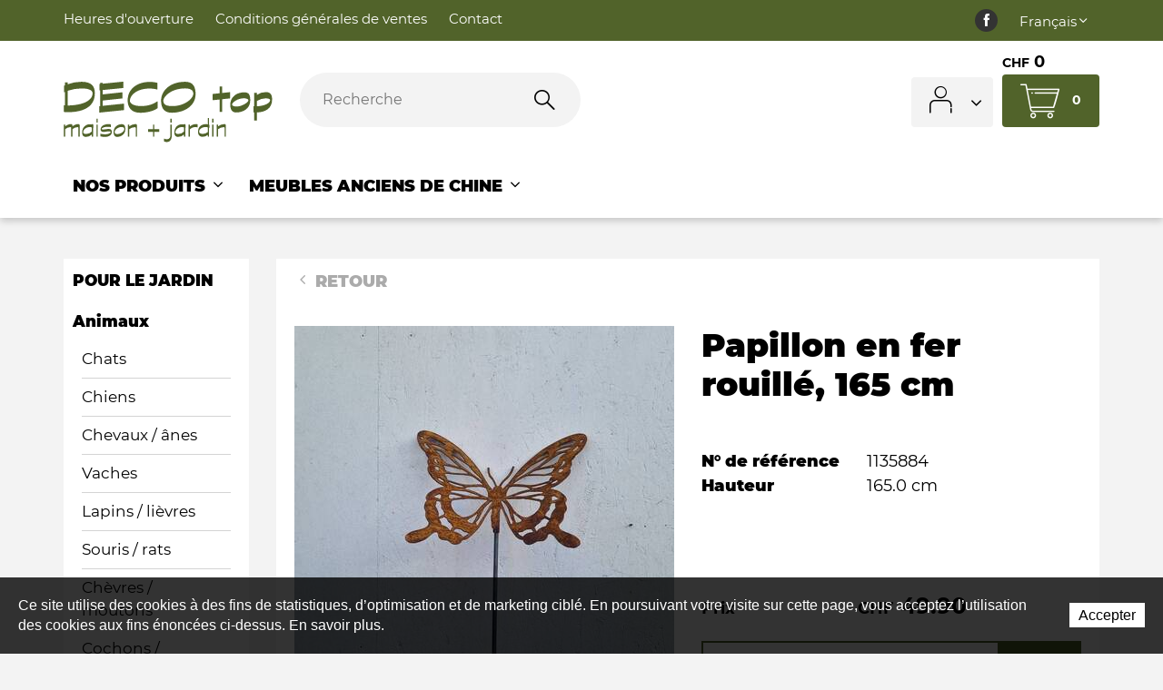

--- FILE ---
content_type: text/html; charset=utf-8
request_url: https://www.deco-top.ch/fr/Nos-Produits/pour-le-jardin/Animaux/Papillons/Papillon-en-fer-rouille--165-cm.html
body_size: 31081
content:
<!DOCTYPE html>
<!--	// Powered by IceCube2.NET The most Time and Cost effective WCM - http://www.icecube2.net   -->
<html xmlns="http://www.w3.org/1999/xhtml" xmlns:fb="http://www.facebook.com/2008/fbml" lang="fr-CH" xml:lang="fr-CH">
<head><!-- ICVHDOC:620a77b2-0dc8-4c2c-bca4-d076513c594b,2.16.0.24,26.01.2026 05:12:55 -->
<!--V28 CSS3 buttons-->
<style type="text/css">
@font-face{ 
    font-family:'IceCubeIconsFont';font-weight:normal;font-style:normal; 
    src:url('//static-hostsolutions-ch.s3.amazonaws.com/IceCube/IceCubeIconsFont/IceCubeIconsFont.eot'); 
    src:url('//static-hostsolutions-ch.s3.amazonaws.com/IceCube/IceCubeIconsFont/IceCubeIconsFont.eot?#iefix') format('embedded-opentype'), 
        url('//static-hostsolutions-ch.s3.amazonaws.com/IceCube/IceCubeIconsFont/IceCubeIconsFont.woff') format('woff'), 
        url('//static-hostsolutions-ch.s3.amazonaws.com/IceCube/IceCubeIconsFont/IceCubeIconsFont.ttf') format('truetype'), 
        url('//static-hostsolutions-ch.s3.amazonaws.com/IceCube/IceCubeIconsFont/IceCubeIconsFont.svg#IceCubeIconsFont') format('svg');     
}
[data-icon]:before { font-family:'IceCubeIconsFont';content:attr(data-icon);speak:none;font-weight:normal;font-variant:normal;text-transform:none;line-height:1;-webkit-font-smoothing:antialiased;-moz-osx-font-smoothing:grayscale;margin-right:4px; }
</style>
<!--[if lte IE 7]><script type="text/javascript" src="//static-hostsolutions-ch.s3.amazonaws.com/IceCube/IceCubeIconsFont/lte-ie7.js"></script><![endif]-->

<!--/V28 CSS3 buttons-->




 
	<meta charset="utf-8">
	<meta http-equiv="x-ua-compatible" content="ie=edge">
	
	<title>Papillon en fer rouillé, 165 cm </title>
	
	<meta name="viewport" content="width=device-width, initial-scale=1.0">
	
	<style type="text/css">
@charset "utf-8";
 
@font-face{font-family:'Montserrat';src:url('/Htdocs/Fonts/Montserrat-Black.woff2') format('woff2'),url('/Htdocs/Fonts/Montserrat-Black.woff') format('woff');font-weight:900;font-style:normal;font-display:swap}
@font-face{font-family:'Montserrat';src:url('/Htdocs/Fonts/Montserrat-Light.woff2') format('woff2'),url('/Htdocs/Fonts/Montserrat-Light.woff') format('woff');font-weight:300;font-style:normal;font-display:swap}
@font-face{font-family:'Montserrat';src:url('/Htdocs/Fonts/Montserrat-Regular.woff2') format('woff2'),url('/Htdocs/Fonts/Montserrat-Regular.woff') format('woff');font-weight:normal;font-style:normal;font-display:swap}
@font-face{font-family:'Montserrat';src:url('/Htdocs/Fonts/Montserrat-Bold.woff2') format('woff2'),url('/Htdocs/Fonts/Montserrat-Bold.woff') format('woff');font-weight:bold;font-style:normal;font-display:swap}
@font-face{font-family:'icomoon';src:url('/Htdocs/Fonts/icomoon.eot?d5hjrf');src:url('/Htdocs/Fonts/icomoon.eot?d5hjrf#iefix') format('embedded-opentype'),url('/Htdocs/Fonts/icomoon.ttf?d5hjrf') format('truetype'),url('/Htdocs/Fonts/icomoon.woff?d5hjrf') format('woff'),url('/Htdocs/Fonts/icomoon.svg?d5hjrf#icomoon') format('svg');font-weight:normal;font-style:normal;font-display:block}

[class*=" decoico-"],[class^=decoico-]{font-family:icomoon!important;speak:none;font-style:normal;font-weight:400;font-variant:normal;text-transform:none;line-height:1;-webkit-font-smoothing:antialiased;-moz-osx-font-smoothing:grayscale}.decoico-1:before{content:"\e900";color:#51632a}.decoico-2:before{content:"\e901";color:#51632a}.decoico-3:before{content:"\e902";color:#51632a}.decoico-arrow:before{content:"\e903"}.decoico-back-to-top:before{content:"\e904"}.decoico-cart:before{content:"\e905";color:#fff}.decoico-mastercard .path1:before{content:"\e906";color:#000}.decoico-mastercard .path2:before{content:"\e907";margin-left:-1.5927734375em;color:#fff}.decoico-mastercard .path3:before{content:"\e908";margin-left:-1.5927734375em;color:#ff5f00}.decoico-mastercard .path4:before{content:"\e909";margin-left:-1.5927734375em;color:#eb001b}.decoico-mastercard .path5:before{content:"\e90a";margin-left:-1.5927734375em;color:#f79e1b}.decoico-motion-hand:before{content:"\e90b"}.decoico-offers:before{content:"\e90c"}.decoico-fb .path1:before{content:"\e90d";color:#333}.decoico-fb .path2:before{content:"\e90e";margin-left:-1em;color:#fff}.decoico-paypal .path1:before{content:"\e90f";color:#fff}.decoico-paypal .path2:before{content:"\e910";margin-left:-1.5927734375em;color:#003087}.decoico-paypal .path3:before{content:"\e911";margin-left:-1.5927734375em;color:#009cde}.decoico-paypal .path4:before{content:"\e912";margin-left:-1.5927734375em;color:#003087}.decoico-paypal .path5:before{content:"\e913";margin-left:-1.5927734375em;color:#009cde}.decoico-paypal .path6:before{content:"\e914";margin-left:-1.5927734375em;color:#003087}.decoico-paypal .path7:before{content:"\e915";margin-left:-1.5927734375em;color:#009cde}.decoico-PostFinance_Logo .path1:before{content:"\e916";color:#fcd205}.decoico-PostFinance_Logo .path2:before{content:"\e917";margin-left:-3.5380859375em;color:#fff}.decoico-PostFinance_Logo .path3:before{content:"\e918";margin-left:-3.5380859375em;color:#ed1c24}.decoico-PostFinance_Logo .path4:before{content:"\e919";margin-left:-3.5380859375em;color:#231f20}.decoico-user:before{content:"\e91a"}.decoico-visa .path1:before{content:"\e91b";color:#0e4595}.decoico-visa .path2:before{content:"\e91c";margin-left:-1.5927734375em;color:#fff}.decoico-visa .path3:before{content:"\e91d";margin-left:-1.5927734375em;color:#fff}.decoico-visa .path4:before{content:"\e91e";margin-left:-1.5927734375em;color:#fff}.decoico-visa .path5:before{content:"\e91f";margin-left:-1.5927734375em;color:#fff}.decoico-angledown:before{content:"\e920"}.decoico-search:before{content:"\e922"}.decoico-angleright:before{content:"\e923"}#navigation ul,.owl-carousel,.subnavigation ul{list-style-type:none}hr,img{border:0}body,figure{margin:0}.sr-only,td,th{padding:0}body{font-size:1.8rem;background:#f3f3f3}html{font-family:sans-serif;font-size:62.5%;-ms-text-size-adjust:100%;-webkit-text-size-adjust:100%}article,aside,details,figcaption,figure,footer,header,hgroup,main,menu,nav,section,summary{display:block}audio,canvas,progress,video{display:inline-block;vertical-align:baseline}audio:not([controls]){display:none;height:0}[hidden],template{display:none}a{background-color:transparent}a:active,a:hover{outline:0}abbr[title]{border-bottom:1px dotted}b,optgroup,strong{font-weight:700}dfn{font-style:italic}mark{background:#ff0;color:#000}small{font-size:80%}sub,sup{font-size:75%;line-height:0;position:relative;vertical-align:baseline}.container-table,img{vertical-align:middle}sup{top:-.5em}sub{bottom:-.25em}svg:not(:root){overflow:hidden}hr{-webkit-box-sizing:content-box;-moz-box-sizing:content-box;box-sizing:content-box;height:0;margin-top:20px;margin-bottom:20px;border-top:1px solid #eee}pre,textarea{overflow:auto}code,kbd,pre,samp{font-family:monospace,monospace;font-size:1em}button,input,optgroup,select,textarea{color:inherit;font:inherit;margin:0}button,html input[type=button],input[type=reset],input[type=submit]{-webkit-appearance:button;cursor:pointer}button[disabled],html input[disabled]{cursor:default}button::-moz-focus-inner,input::-moz-focus-inner{border:0;padding:0}input[type=checkbox],input[type=radio]{-webkit-box-sizing:border-box;-moz-box-sizing:border-box;box-sizing:border-box;padding:0;vertical-align:sub}input[type=number]::-webkit-inner-spin-button,input[type=number]::-webkit-outer-spin-button{height:auto}input[type=search]{-webkit-appearance:textfield;-webkit-box-sizing:content-box;-moz-box-sizing:content-box;box-sizing:content-box}input[type=search]::-webkit-search-cancel-button,input[type=search]::-webkit-search-decoration{-webkit-appearance:none}table{border-collapse:collapse;border-spacing:0}*,:after,:before{-webkit-box-sizing:border-box;-moz-box-sizing:border-box;box-sizing:border-box}button,input,select,textarea{font-family:inherit;font-size:inherit;line-height:inherit}.img-responsive{display:block;max-width:100%;height:auto}.breadcrumb>li,.list-inline>li,.pagination{display:inline-block}.img-circle{border-radius:50%}.sr-only{position:absolute;width:1px;height:1px;margin:-1px;overflow:hidden;clip:rect(0,0,0,0);border:0}.sr-only-focusable:active,.sr-only-focusable:focus{position:static;width:auto;height:auto;margin:0;overflow:visible;clip:auto}.container,.container-fluid{margin-right:auto;margin-left:auto;padding-left:15px;padding-right:15px}.list-inline,.list-unstyled{padding-left:0;list-style:none}[role=button]{cursor:pointer}ol,ul{margin-top:0;margin-bottom:10px}ol ol,ol ul,ul ol,ul ul{margin-bottom:0}.list-inline{margin-left:-5px}.list-inline>li{padding-right:5px;padding-left:5px}.row{margin-left:-15px;margin-right:-15px}@media (min-width:768px){.container,.og-expander-inner{width:100%;padding-left:21px;padding-right:21px}}@media (min-width:992px){.container,.og-expander-inner{width:970px;padding-left:15px;padding-right:15px}}@media (min-width:1200px){.container,.og-expander-inner{width:1170px}}@media (min-width:1400px){.container,.og-expander-inner{width:1370px}.container,.container-fluid,.og-expander-inner{padding-left:21px;padding-right:21px}.row{margin-left:-21px;margin-right:-21px}}@media screen and (min-width:1600px){.container,.og-expander-inner{width:1570px}}@media screen and (min-width:1800px){.container,.og-expander-inner{width:1770px}}.col-lg-1,.col-lg-10,.col-lg-11,.col-lg-12,.col-lg-2,.col-lg-3,.col-lg-4,.col-lg-5,.col-lg-6,.col-lg-7,.col-lg-8,.col-lg-9,.col-md-1,.col-md-10,.col-md-11,.col-md-12,.col-md-2,.col-md-3,.col-md-4,.col-md-5,.col-md-6,.col-md-7,.col-md-8,.col-md-9,.col-sm-1,.col-sm-10,.col-sm-11,.col-sm-12,.col-sm-2,.col-sm-3,.col-sm-4,.col-sm-5,.col-sm-6,.col-sm-7,.col-sm-8,.col-sm-9,.col-xs-1,.col-xs-10,.col-xs-11,.col-xs-12,.col-xs-2,.col-xs-3,.col-xs-4,.col-xs-5,.col-xs-6,.col-xs-7,.col-xs-8,.col-xs-9{position:relative;min-height:1px;padding-left:15px;padding-right:15px}@media (min-width:1400px){.col-lg-1,.col-lg-10,.col-lg-11,.col-lg-12,.col-lg-2,.col-lg-3,.col-lg-4,.col-lg-5,.col-lg-6,.col-lg-7,.col-lg-8,.col-lg-9,.col-md-1,.col-md-10,.col-md-11,.col-md-12,.col-md-2,.col-md-3,.col-md-4,.col-md-5,.col-md-6,.col-md-7,.col-md-8,.col-md-9,.col-sm-1,.col-sm-10,.col-sm-11,.col-sm-12,.col-sm-2,.col-sm-3,.col-sm-4,.col-sm-5,.col-sm-6,.col-sm-7,.col-sm-8,.col-sm-9,.col-xs-1,.col-xs-10,.col-xs-11,.col-xs-12,.col-xs-2,.col-xs-3,.col-xs-4,.col-xs-5,.col-xs-6,.col-xs-7,.col-xs-8,.col-xs-9{padding-left:21px;padding-right:21px}}.col-xs-1,.col-xs-10,.col-xs-11,.col-xs-12,.col-xs-2,.col-xs-3,.col-xs-4,.col-xs-5,.col-xs-6,.col-xs-7,.col-xs-8,.col-xs-9{float:left}.col-xs-12{width:100%}.col-xs-11{width:91.66666667%}.col-xs-10{width:83.33333333%}.col-xs-9{width:75%}.col-xs-8{width:66.66666667%}.col-xs-7{width:58.33333333%}.col-xs-6{width:50%}.col-xs-5{width:41.66666667%}.col-xs-4{width:33.33333333%}.col-xs-3{width:25%}.col-xs-2{width:16.66666667%}.col-xs-1{width:8.33333333%}.col-xs-pull-12{right:100%}.col-xs-pull-11{right:91.66666667%}.col-xs-pull-10{right:83.33333333%}.col-xs-pull-9{right:75%}.col-xs-pull-8{right:66.66666667%}.col-xs-pull-7{right:58.33333333%}.col-xs-pull-6{right:50%}.col-xs-pull-5{right:41.66666667%}.col-xs-pull-4{right:33.33333333%}.col-xs-pull-3{right:25%}.col-xs-pull-2{right:16.66666667%}.col-xs-pull-1{right:8.33333333%}.col-xs-pull-0{right:auto}.col-xs-push-12{left:100%}.col-xs-push-11{left:91.66666667%}.col-xs-push-10{left:83.33333333%}.col-xs-push-9{left:75%}.col-xs-push-8{left:66.66666667%}.col-xs-push-7{left:58.33333333%}.col-xs-push-6{left:50%}.col-xs-push-5{left:41.66666667%}.col-xs-push-4{left:33.33333333%}.col-xs-push-3{left:25%}.col-xs-push-2{left:16.66666667%}.col-xs-push-1{left:8.33333333%}.col-xs-push-0{left:auto}.col-xs-offset-12{margin-left:100%}.col-xs-offset-11{margin-left:91.66666667%}.col-xs-offset-10{margin-left:83.33333333%}.col-xs-offset-9{margin-left:75%}.col-xs-offset-8{margin-left:66.66666667%}.col-xs-offset-7{margin-left:58.33333333%}.col-xs-offset-6{margin-left:50%}.col-xs-offset-5{margin-left:41.66666667%}.col-xs-offset-4{margin-left:33.33333333%}.col-xs-offset-3{margin-left:25%}.col-xs-offset-2{margin-left:16.66666667%}.col-xs-offset-1{margin-left:8.33333333%}.col-xs-offset-0{margin-left:0}@media (min-width:768px){.col-sm-1,.col-sm-10,.col-sm-11,.col-sm-12,.col-sm-2,.col-sm-3,.col-sm-4,.col-sm-5,.col-sm-6,.col-sm-7,.col-sm-8,.col-sm-9{float:left}.col-sm-12{width:100%}.col-sm-11{width:91.66666667%}.col-sm-10{width:83.33333333%}.col-sm-9{width:75%}.col-sm-8{width:66.66666667%}.col-sm-7{width:58.33333333%}.col-sm-6{width:50%}.col-sm-5{width:41.66666667%}.col-sm-4{width:33.33333333%}.col-sm-3{width:25%}.col-sm-2{width:16.66666667%}.col-sm-1{width:8.33333333%}.col-sm-pull-12{right:100%}.col-sm-pull-11{right:91.66666667%}.col-sm-pull-10{right:83.33333333%}.col-sm-pull-9{right:75%}.col-sm-pull-8{right:66.66666667%}.col-sm-pull-7{right:58.33333333%}.col-sm-pull-6{right:50%}.col-sm-pull-5{right:41.66666667%}.col-sm-pull-4{right:33.33333333%}.col-sm-pull-3{right:25%}.col-sm-pull-2{right:16.66666667%}.col-sm-pull-1{right:8.33333333%}.col-sm-pull-0{right:auto}.col-sm-push-12{left:100%}.col-sm-push-11{left:91.66666667%}.col-sm-push-10{left:83.33333333%}.col-sm-push-9{left:75%}.col-sm-push-8{left:66.66666667%}.col-sm-push-7{left:58.33333333%}.col-sm-push-6{left:50%}.col-sm-push-5{left:41.66666667%}.col-sm-push-4{left:33.33333333%}.col-sm-push-3{left:25%}.col-sm-push-2{left:16.66666667%}.col-sm-push-1{left:8.33333333%}.col-sm-push-0{left:auto}.col-sm-offset-12{margin-left:100%}.col-sm-offset-11{margin-left:91.66666667%}.col-sm-offset-10{margin-left:83.33333333%}.col-sm-offset-9{margin-left:75%}.col-sm-offset-8{margin-left:66.66666667%}.col-sm-offset-7{margin-left:58.33333333%}.col-sm-offset-6{margin-left:50%}.col-sm-offset-5{margin-left:41.66666667%}.col-sm-offset-4{margin-left:33.33333333%}.col-sm-offset-3{margin-left:25%}.col-sm-offset-2{margin-left:16.66666667%}.col-sm-offset-1{margin-left:8.33333333%}.col-sm-offset-0{margin-left:0}}@media (min-width:992px){.col-md-1,.col-md-10,.col-md-11,.col-md-12,.col-md-2,.col-md-3,.col-md-4,.col-md-5,.col-md-6,.col-md-7,.col-md-8,.col-md-9{float:left}.col-md-12{width:100%}.col-md-11{width:91.66666667%}.col-md-10{width:83.33333333%}.col-md-9{width:75%}.col-md-8{width:66.66666667%}.col-md-7{width:58.33333333%}.col-md-6{width:50%}.col-md-5{width:41.66666667%}.col-md-4{width:33.33333333%}.col-md-3{width:25%}.col-md-2{width:16.66666667%}.col-md-1{width:8.33333333%}.col-md-pull-12{right:100%}.col-md-pull-11{right:91.66666667%}.col-md-pull-10{right:83.33333333%}.col-md-pull-9{right:75%}.col-md-pull-8{right:66.66666667%}.col-md-pull-7{right:58.33333333%}.col-md-pull-6{right:50%}.col-md-pull-5{right:41.66666667%}.col-md-pull-4{right:33.33333333%}.col-md-pull-3{right:25%}.col-md-pull-2{right:16.66666667%}.col-md-pull-1{right:8.33333333%}.col-md-pull-0{right:auto}.col-md-push-12{left:100%}.col-md-push-11{left:91.66666667%}.col-md-push-10{left:83.33333333%}.col-md-push-9{left:75%}.col-md-push-8{left:66.66666667%}.col-md-push-7{left:58.33333333%}.col-md-push-6{left:50%}.col-md-push-5{left:41.66666667%}.col-md-push-4{left:33.33333333%}.col-md-push-3{left:25%}.col-md-push-2{left:16.66666667%}.col-md-push-1{left:8.33333333%}.col-md-push-0{left:auto}.col-md-offset-12{margin-left:100%}.col-md-offset-11{margin-left:91.66666667%}.col-md-offset-10{margin-left:83.33333333%}.col-md-offset-9{margin-left:75%}.col-md-offset-8{margin-left:66.66666667%}.col-md-offset-7{margin-left:58.33333333%}.col-md-offset-6{margin-left:50%}.col-md-offset-5{margin-left:41.66666667%}.col-md-offset-4{margin-left:33.33333333%}.col-md-offset-3{margin-left:25%}.col-md-offset-2{margin-left:16.66666667%}.col-md-offset-1{margin-left:8.33333333%}.col-md-offset-0{margin-left:0}}@media (min-width:1200px){.col-lg-1,.col-lg-10,.col-lg-11,.col-lg-12,.col-lg-2,.col-lg-3,.col-lg-4,.col-lg-5,.col-lg-6,.col-lg-7,.col-lg-8,.col-lg-9{float:left}.col-lg-12{width:100%}.col-lg-11{width:91.66666667%}.col-lg-10{width:83.33333333%}.col-lg-9{width:75%}.col-lg-8{width:66.66666667%}.col-lg-7{width:58.33333333%}.col-lg-6{width:50%}.col-lg-5{width:41.66666667%}.col-lg-4{width:33.33333333%}.col-lg-3{width:25%}.col-lg-2{width:16.66666667%}.col-lg-1{width:8.33333333%}.col-lg-pull-12{right:100%}.col-lg-pull-11{right:91.66666667%}.col-lg-pull-10{right:83.33333333%}.col-lg-pull-9{right:75%}.col-lg-pull-8{right:66.66666667%}.col-lg-pull-7{right:58.33333333%}.col-lg-pull-6{right:50%}.col-lg-pull-5{right:41.66666667%}.col-lg-pull-4{right:33.33333333%}.col-lg-pull-3{right:25%}.col-lg-pull-2{right:16.66666667%}.col-lg-pull-1{right:8.33333333%}.col-lg-pull-0{right:auto}.col-lg-push-12{left:100%}.col-lg-push-11{left:91.66666667%}.col-lg-push-10{left:83.33333333%}.col-lg-push-9{left:75%}.col-lg-push-8{left:66.66666667%}.col-lg-push-7{left:58.33333333%}.col-lg-push-6{left:50%}.col-lg-push-5{left:41.66666667%}.col-lg-push-4{left:33.33333333%}.col-lg-push-3{left:25%}.col-lg-push-2{left:16.66666667%}.col-lg-push-1{left:8.33333333%}.col-lg-push-0{left:auto}.col-lg-offset-12{margin-left:100%}.col-lg-offset-11{margin-left:91.66666667%}.col-lg-offset-10{margin-left:83.33333333%}.col-lg-offset-9{margin-left:75%}.col-lg-offset-8{margin-left:66.66666667%}.col-lg-offset-7{margin-left:58.33333333%}.col-lg-offset-6{margin-left:50%}.col-lg-offset-5{margin-left:41.66666667%}.col-lg-offset-4{margin-left:33.33333333%}.col-lg-offset-3{margin-left:25%}.col-lg-offset-2{margin-left:16.66666667%}.col-lg-offset-1{margin-left:8.33333333%}.col-lg-offset-0{margin-left:0}}.fade{opacity:0;-webkit-transition:opacity .15s linear;-o-transition:opacity .15s linear;transition:opacity .15s linear}.fade.in{opacity:1}.collapse{display:none}.collapse.in{display:block}tr.collapse.in{display:table-row}tbody.collapse.in{display:table-row-group}.collapsing{position:relative;height:0;overflow:hidden;-webkit-transition-property:height,visibility;-o-transition-property:height,visibility;transition-property:height,visibility;-webkit-transition-duration:.35s;-o-transition-duration:.35s;transition-duration:.35s;-webkit-transition-timing-function:ease;-o-transition-timing-function:ease;transition-timing-function:ease}.pagination{padding-left:0;margin:20px 0;border-radius:4px}.pagination>li{display:inline}.pagination>li>a,.pagination>li>span{position:relative;float:left;padding:6px 12px;line-height:1.42857143;text-decoration:none;color:#337ab7;background-color:#fff;border:1px solid #ddd;margin-left:-1px}.pagination>li:first-child>a,.pagination>li:first-child>span{margin-left:0;border-bottom-left-radius:4px;border-top-left-radius:4px}.pagination>li:last-child>a,.pagination>li:last-child>span{border-bottom-right-radius:4px;border-top-right-radius:4px}.pagination>li>a:focus,.pagination>li>a:hover,.pagination>li>span:focus,.pagination>li>span:hover{z-index:2;color:#23527c;background-color:#eee;border-color:#ddd}.pagination>.active>a,.pagination>.active>a:focus,.pagination>.active>a:hover,.pagination>.active>span,.pagination>.active>span:focus,.pagination>.active>span:hover{z-index:3;color:#fff;background-color:#337ab7;border-color:#337ab7;cursor:default}.pagination>.disabled>a,.pagination>.disabled>a:focus,.pagination>.disabled>a:hover,.pagination>.disabled>span,.pagination>.disabled>span:focus,.pagination>.disabled>span:hover{color:#777;background-color:#fff;border-color:#ddd;cursor:not-allowed}.pagination-lg>li>a,.pagination-lg>li>span{padding:10px 16px;font-size:18px;line-height:1.3333333}.pagination-lg>li:first-child>a,.pagination-lg>li:first-child>span{border-bottom-left-radius:6px;border-top-left-radius:6px}.pagination-lg>li:last-child>a,.pagination-lg>li:last-child>span{border-bottom-right-radius:6px;border-top-right-radius:6px}.pagination-sm>li>a,.pagination-sm>li>span{padding:5px 10px;font-size:12px;line-height:1.5}.pagination-sm>li:first-child>a,.pagination-sm>li:first-child>span{border-bottom-left-radius:3px;border-top-left-radius:3px}.pagination-sm>li:last-child>a,.pagination-sm>li:last-child>span{border-bottom-right-radius:3px;border-top-right-radius:3px}.clearfix:after,.clearfix:before,.container-fluid:after,.container-fluid:before,.container:after,.container:before,.row:after,.row:before{content:" ";display:table}.center-block,.content .row:after,.content .row:before,.row.d-flex:after,.row.d-flex:before{display:block}.clearfix:after,.container-fluid:after,.container:after,.row:after{clear:both}.center-block{margin-left:auto;margin-right:auto}.owl-carousel,.owl-carousel ul{margin:0;padding:0}.pull-right{float:right!important}.pull-left{float:left!important}.hide{display:none!important}.show{display:block!important}.hidden,.visible-lg,.visible-lg-block,.visible-lg-inline,.visible-lg-inline-block,.visible-md,.visible-md-block,.visible-md-inline,.visible-md-inline-block,.visible-sm,.visible-sm-block,.visible-sm-inline,.visible-sm-inline-block,.visible-xl-block,.visible-xs,.visible-xs-block,.visible-xs-inline,.visible-xs-inline-block{display:none!important}.invisible{visibility:hidden}.text-hide{font:0/0 a;color:transparent;text-shadow:none;background-color:transparent;border:0}.default-title-red,.wysiwyg-red,a,a:hover{color:#51632a}.affix{position:fixed}@media (max-width:767px){.visible-xs{display:block!important}table.visible-xs{display:table!important}tr.visible-xs{display:table-row!important}td.visible-xs,th.visible-xs{display:table-cell!important}.visible-xs-block{display:block!important}.visible-xs-inline{display:inline!important}.visible-xs-inline-block{display:inline-block!important}}@media (min-width:768px) and (max-width:991px){.visible-sm{display:block!important}table.visible-sm{display:table!important}tr.visible-sm{display:table-row!important}td.visible-sm,th.visible-sm{display:table-cell!important}.visible-sm-block{display:block!important}.visible-sm-inline{display:inline!important}.visible-sm-inline-block{display:inline-block!important}}@media (min-width:992px) and (max-width:1199px){.visible-md{display:block!important}table.visible-md{display:table!important}tr.visible-md{display:table-row!important}td.visible-md,th.visible-md{display:table-cell!important}.visible-md-block{display:block!important}.visible-md-inline{display:inline!important}.visible-md-inline-block{display:inline-block!important}}@media (min-width:1200px){.visible-lg{display:block!important}table.visible-lg{display:table!important}tr.visible-lg{display:table-row!important}td.visible-lg,th.visible-lg{display:table-cell!important}.visible-lg-block{display:block!important}.visible-lg-inline{display:inline!important}.visible-lg-inline-block{display:inline-block!important}.hidden-lg{display:none!important}}@media (min-width:1400px){.visible-xl-block{display:block!important}}@media (max-width:767px){.hidden-xs{display:none!important}}@media (min-width:768px) and (max-width:991px){.hidden-sm{display:none!important}}@media (min-width:992px) and (max-width:1199px){.hidden-md{display:none!important}}.visible-print{display:none!important}@media print{.visible-print{display:block!important}table.visible-print{display:table!important}tr.visible-print{display:table-row!important}td.visible-print,th.visible-print{display:table-cell!important}}.visible-print-block{display:none!important}@media print{.visible-print-block{display:block!important}}.visible-print-inline{display:none!important}@media print{.visible-print-inline{display:inline!important}}.visible-print-inline-block{display:none!important}@media print{.visible-print-inline-block{display:inline-block!important}.hidden-print{display:none!important}}.owl-carousel,.owl-carousel .owl-item{-webkit-tap-highlight-color:transparent;position:relative}.owl-carousel{width:100%;z-index:1}.owl-carousel .owl-stage{position:relative;-ms-touch-action:pan-Y;touch-action:manipulation;-moz-backface-visibility:hidden}.owl-carousel .owl-stage:after{content:".";display:block;clear:both;visibility:hidden;line-height:0;height:0}.owl-carousel .owl-stage-outer{position:relative;overflow:hidden;-webkit-transform:translate3d(0,0,0)}.owl-carousel .owl-item,.owl-carousel .owl-wrapper{-webkit-backface-visibility:hidden;-moz-backface-visibility:hidden;-ms-backface-visibility:hidden;-webkit-transform:translate3d(0,0,0);-moz-transform:translate3d(0,0,0);-ms-transform:translate3d(0,0,0)}.owl-carousel .owl-item{min-height:1px;float:left;-webkit-backface-visibility:hidden;-webkit-touch-callout:none}.owl-carousel .owl-item img{display:block;width:100%}.owl-carousel .owl-dots.disabled,.owl-carousel .owl-nav.disabled{display:none}.owl-carousel .owl-dots{position:absolute;bottom:0;left:0}.no-js .owl-carousel,.owl-carousel.owl-loaded{display:block}.owl-carousel .owl-dot,.owl-carousel .owl-nav .owl-next,.owl-carousel .owl-nav .owl-prev{cursor:pointer;-webkit-user-select:none;-khtml-user-select:none;-moz-user-select:none;-ms-user-select:none;user-select:none}.owl-carousel .owl-nav button.owl-next,.owl-carousel .owl-nav button.owl-prev{background:0 0;color:inherit;border:none;padding:0!important;font:inherit}.owl-carousel button.owl-dot{background:0 0;border:solid 1px #51632a;color:inherit;padding:0!important;font:inherit;width:15px;height:15px;border-radius:50%;margin:0 0 0 10px}.owl-carousel button.owl-dot.active{background:#51632a;color:inherit;border:none;padding:0!important;font:inherit;width:15px;height:15px;border-radius:50%;margin:0 0 0 10px}.owl-carousel.owl-loading{opacity:0;display:block}.owl-carousel.owl-hidden{opacity:0}.owl-carousel.owl-refresh .owl-item{visibility:hidden}.owl-carousel.owl-drag .owl-item{-ms-touch-action:pan-y;touch-action:pan-y;-webkit-user-select:none;-moz-user-select:none;-ms-user-select:none;user-select:none}.owl-carousel.owl-grab{cursor:move;cursor:grab}.owl-carousel.owl-rtl{direction:rtl}.owl-carousel.owl-rtl .owl-item{float:right}.owl-carousel .animated{animation-duration:1s;animation-fill-mode:both}.owl-carousel .owl-animated-in{z-index:0}.owl-carousel .owl-animated-out{z-index:1}.owl-carousel .fadeOut{animation-name:fadeOut}@keyframes fadeOut{0%{opacity:1}100%{opacity:0}}.owl-height{transition:height .5s ease-in-out}.owl-carousel .owl-item .owl-lazy{opacity:0;transition:opacity .4s ease}.owl-carousel .owl-item .owl-lazy:not([src]),.owl-carousel .owl-item .owl-lazy[src^=""]{max-height:0}.owl-carousel .owl-item img.owl-lazy{transform-style:preserve-3d}.owl-carousel .owl-video-wrapper{position:relative;height:100%;background:#000}.owl-carousel .owl-video-play-icon{position:absolute;height:80px;width:80px;left:50%;top:50%;margin-left:-40px;margin-top:-40px;background:url(owl.video.play.png) no-repeat;cursor:pointer;z-index:1;-webkit-backface-visibility:hidden;transition:transform .1s ease}.owl-carousel .owl-video-play-icon:hover{-ms-transform:scale(1.3,1.3);transform:scale(1.3,1.3)}.owl-carousel .owl-video-playing .owl-video-play-icon,.owl-carousel .owl-video-playing .owl-video-tn{display:none}.owl-carousel .owl-video-tn{opacity:0;height:100%;background-position:center center;background-repeat:no-repeat;background-size:contain;transition:opacity .4s ease}.owl-carousel .owl-video-frame{position:relative;z-index:1;height:100%;width:100%}

/* Typographie */
body{font-family:'Montserrat',-apple-system,BlinkMacSystemFont,"Segoe UI",Roboto,"Helvetica Neue",Arial,sans-serif,"Apple Color Emoji","Segoe UI Emoji","Segoe UI Symbol";font-weight:400;line-height:1.5;overflow-y:scroll;-ms-overflow-style:scrollbar}
.default-subtitle,.default-title,.pageTitle,.wysiwyg-pageTitle,.wysiwyg-h1,.wysiwyg-h2,.wysiwyg-h3,h1,h2,h3,h4,h5,h6{line-height:1.2;font-weight:800}
.pageTitle, .wysiwyg-pageTitle{font-size:2rem;margin:0 0 .2em}
.default-title, .wysiwyg-h1{font-size:2rem;text-transform:uppercase;font-weight:800}
.default-subtitle, h3, .wysiwyg-h2 {font-size:1.333334em}
.wysiwyg-h3, .default-subtitle-3 { text-transform:uppercase;font-size:3rem}

.productDescription .wysiwyg-h3,.productDescription .default-subtitle-3 {font-size:18px}

.default-subtitle-4 { text-transform:uppercase;font-size:6rem;font-weight:100}
 .home .pageTitle{text-indent:-9999px;line-height:0;font-size:0}
 @media (min-width:1200px){.home .BlocText{font-size: 2rem;}}
 
.default-subtitle,.default-title,.pageTitle,h1,h2,h3,h4,h5,h6{margin:.83em 0}p{margin:1em 0}

.wysiwyg-bold{font-weight:800}
.wysiwyg-semi-bold{font-weight:600}
    
.wysiwyg-notice { background-color: #f3d745;
    padding: 15px;
    border: 1px solid #dfc434;}
 
.IC2Site img{width:100%}
.part p{margin:0 0 1em}
	
a{text-decoration:none}
a:hover{text-decoration:underline}
address{font-style:normal}
.view-more{display:block;width:100%;height:100%;position:absolute;top:0;left:0;text-indent:-9999px;line-height:0;font-size:0;z-index:10}
.modificationIC2 .view-more{z-index:-1}
/* Breadcrumb */
.breadcrumb{padding:0;margin:10px 0 15px;list-style:none}
.breadcrumb li,.breadcrumb li a{text-indent:0;position:static;white-space:nowrap;width:auto;height:auto;display:inline-block;padding:2px 0}
.breadcrumb .owl-item:last-child:after,
.scroll-breadcrumb .breadcrumb>li+li:before{display:none}
.breadcrumb>li+li:before{content:"/\00a0";padding:0 5px;color:#6f6f6f}
.breadcrumb .owl-item:after{content:'»';position:absolute;right:5px;top:3px}
.breadcrumb .active{color:#6f6f6f}
.breadcrumb a{color:#6f6f6f}
.breadcrumb a:hover{color:#51632a}
.container-table{display:table-cell}
.part{margin-bottom:2em}
.part.BlocTitle{margin-bottom:0}
.part.BlocDropdown{margin-bottom:6px}

/* Font d'icônes */
/* Attention! Pour éviter les effets de cache du navigateur, mettre à jour la version de la font d'icônes */
@font-face{font-family:icons;src:url(/Htdocs/Fonts/icons_1.woff) format("woff");font-weight:400;font-style:normal;font-display:swap}
[class*=icon-]:before{display:inline-block;font-family:icons;font-style:normal;font-weight:400;line-height:1;-webkit-font-smoothing:antialiased;-moz-osx-font-smoothing:grayscale;vertical-align:baseline}

.icon-basket:before{content:'\0041'}
.icon-calendar:before{content:'\0042'}
.icon-contact:before{content:'\0043'}
.icon-darrow:before{content:'\0044'}
.icon-fb:before{content:'\0045'}
.icon-house:before{content:'\0046'}
.icon-ig:before{content:'\0047'}
.icon-larrow:before{content:'\0048'}
.icon-lock:before{content:'\0049'}
.icon-phone:before{content:'\004a'}
.icon-pin:before{content:'\004b'}
.icon-rarrow:before{content:'\004c'}
.icon-search:before{content:'\004d'}
.icon-twitter:before{content:'\004e'}
.icon-uarrow:before{content:'\004f'}

/* Bouton et styles de bouton WYSIWYG */
.btn-container{text-align:center}
.btn,.wysiwyg-btn a, .content button, .og-details a{display:inline-block;background-color:#51632a;font-size:1.11111em;color:#fff;padding:.35em 1.88888em;margin-bottom:0;font-weight:300;line-height:1.42857143;cursor:pointer;text-align:center;white-space:nowrap;vertical-align:middle;-ms-touch-action:manipulation;touch-action:manipulation;-webkit-user-select:none;-moz-user-select:none;-ms-user-select:none;user-select:none;background-image:none;border:1px solid transparent;border-radius:50px;transition:all ease .2s;position:relative}

.btn.btn-light, .og-details a{color:#000;border:1px solid #000;background:0 0}#
.btn.btn-light:focus,.btn.btn-light:hover, .og-details a:hover, .og-details a:focus{background:#51632a;border-color:#51632a;color:#fff;text-decoration:none}
.btn.btn-light:active, .og-details a:active{background:#6c8437;border-color:#6c8437;color:#fff}
.btn.btn-light-i{color:#fff;border-color:#fff}
.btn.active.focus,.btn.active:focus,.btn.focus,.btn:active.focus,.btn:active:focus,.btn:focus,.wysiwyg-btn a:active,.wysiwyg-btn a:focus,.content button:active{outline:-webkit-focus-ring-color auto 1px;outline-offset:-2px}
.btn:focus,.btn:hover, .btn-mabcj:hover,.wysiwyg-btn a:focus,.wysiwyg-btn a:hover,.content button:hover{color:#fff;text-decoration:none;background-color:#6c8437}
.btn.active,.btn:active,.wysiwyg-btn a:active{background-image:none;outline:0;background-color:#3f4d20}
	
/* Header */		
#header{position:fixed;top:0;left:0;width:100%;background-color:#fff;transition:all ease .6s;z-index:12;box-shadow:0px 3px 8px rgba(0,0,0,0.2)}
#header.sticky,.int #header{top:0;transition:all ease .25s}
/*#header .container{position:relative}*/
#header .top{background:#51632a;color:white;font-size:1.5rem;padding:1rem 0}
#header .top a{color:white}
#header .top ul{margin-bottom:0;margin-left:-1rem}
#header .top ul li{padding-left:1rem;padding-right:1rem}
#header .top ul ul{display:none}
#header .top ul li{position:relative}
#header .top ul li.open ul{display:block;position:absolute;top:100%;left:0;background:#51632a;z-index:9;margin:0;min-width:25rem;padding-top:1rem;padding-bottom:1rem}
#header .top ul li.open ul.languages{left:auto;right:0}
#header .top ul li ul li{padding-left:0;padding-right:0}
#header .top ul li ul li a{display:block;padding:0.5rem 1rem}
#header .top .decoico-fb{font-size:2.5rem;vertical-align:sub}
.brand{display:block;margin:0 10px 0 0;float:left}
.brand img{width:100%}

#header .middle{padding-top:1rem}
#header .middle .searchForm{margin-top:2.5rem;float:left}
#header .middle .searchForm .form-group{position:relative}
#header .middle .searchForm .form-control{padding:1.8rem 2.5rem;padding-right:5.5rem;border-radius:3rem;border:0;background:#f3f3f3;font-size:1.6rem;color:#8d8d8d}
#header .middle .searchForm button{position:absolute;right:0;top:0;border:0;background:transparent;padding:1rem 2.5rem;font-size:3rem}

#header .middle .userDropdown{position:relative;padding-top:3.5rem}
#header .middle .userDropdown .userDropdownLink{position:relative;background:#f3f3f3;color:black;font-size:3rem;padding:0.9rem;padding-left:2rem;padding-right:4.5rem;margin-top:1rem;margin-right:1rem}
#header .middle .userDropdown .userDropdownLink:hover{text-decoration:none}
#header .middle .userDropdown .userDropdownLink .decoico-angledown{position:absolute;right:0.8rem;font-size:2rem;top:50%;margin-top:-1rem}
#header .middle .userDropdown .dropdown-menu{display:none;background:#f3f3f3;position:absolute;z-index:50;right:0;top:100%;margin-top:0.5rem;padding:2.2rem 2.5rem;font-size:1.6rem;text-align:right;min-width:22rem}
#header .middle .userDropdown .dropdown-menu li{padding:0.3rem 0}
#header .middle .userDropdown.anonymous .dropdown-menu li:last-child{padding:0.3rem 0}
#header .middle .userDropdown .dropdown-menu a{color:black}
#header .middle .userDropdown.open .dropdown-menu{min-width: 246px;display:block;box-shadow:0 12px 14px rgba(0,0,0,0.1);border-radius:4px;right:10px}

#header .middle .price{font-weight:bold;text-transform:uppercase;font-size:1.8rem;vertical-align:bottom}
#header .middle .price > span{font-size:1.4rem}

#header .middle .cartLink{display:inline-block;background:#51632a;color:white;font-weight:bold;font-size:1.4rem;padding:1rem}
#header .middle .cartLink:hover{background-color:#6c8437}

#header .middle .userDropdown .userDropdownLink,
#header .middle .cartLink{border-radius:0.4rem}
#header .middle .cartLink{padding-right:2rem;padding-left:2rem}
#header .middle .cartLink:hover{text-decoration:none}
#header .middle .cartLink .decoico-cart{font-size:3.8rem;margin-right:1rem;vertical-align:middle}

#header .submenu{box-shadow:inset 0px 5px 5px rgba(0,0,0,0.1);padding-top:3rem;display:none;padding-bottom:10px;position:absolute;top:100%;left:0;width:100%;background:#fff}
#header .submenu.open{display:block}
#header .submenu a{color:black;display:inline-block;padding:0}
#header .submenu .sidemenu a:hover{text-decoration:none}
#header .submenu .sidemenu a{text-transform:uppercase;font-weight:800}
#header .submenu .sidemenu >li >a{display:block;padding:1.2rem 1rem;position:relative}
#header .submenu .sidemenu >li >a .decoico-angleright{position:absolute;right:5px;top:50%;margin-top:-1rem}
#header .submenu .sidemenu >li.black{background:black}
#header .submenu .sidemenu >li.black a{color:white}
#header .submenu .sidemenu >li a{padding-left:18px;}

#header .submenu .defaultCol{font-size:1.7rem}
#header .submenu .defaultCol >ul >li{font-weight:800;padding-top:0.1rem;padding-bottom:0.1rem}
#header .submenu .defaultCol >ul >li ul li{font-weight:300;padding-left:2rem}
	
/* Navigation */
.nav-container{position:fixed;left:0;top:60px;width:100vw;height:0;background:rgba(255,255,255,1);z-index:10;transition:all ease .3s;opacity:0;clear:both;}
.nav-container.nav-open{opacity:1;left:0;width:100vw;height:calc(100vh - 60px);transition:all ease .3s;z-index:4}
#navigation{display:none}
.nav-open #navigation{display:block}
.no-scroll body{margin:0;height:100%;overflow:hidden}
.scrollable-content{height:0;width:100%;overflow:hidden}
.nav-open .scrollable-content{height:calc(100vh - 60px);width:100%;overflow:scroll}

/* Navigation, hamburger menus (afficher la nav/afficher les sous-niveaux) */
.as-navbar-toggle,
.navbar-toggle,
#navigation .sub-menu-2{position:absolute;z-index:9;right:15px;top:12px;width:42px;height:42px;padding:0;margin:0;border:none;background:0 0;transform:rotate(0deg);transition:.2s ease-in-out}
#navigation .sub-menu-2{top:5px}
.as-navbar-toggle .icon-bar,
.navbar-toggle .icon-bar,
.sub-menu-2 .icon-bar{display:block;position:absolute;margin:0 !important;height:2px;width:100%;background:#51632a;border-radius:9px;opacity:1;left:0;transform:rotate(0deg);transition:.2s ease-in-out}
.sub-menu-2 .icon-bar{background-color:#666}
.icon-bar:nth-child(1){top:11px}
.icon-bar:nth-child(2),.icon-bar:nth-child(3){top:18px}
.icon-bar:nth-child(4){top:25px}
.flip .icon-bar:nth-child(1){top:0px;width:0%;left:50%;opacity:0}
.flip .icon-bar:nth-child(2){transform:rotate(45deg)}
.flip .icon-bar:nth-child(3){transform:rotate(-45deg)}
.flip .icon-bar:nth-child(4){top:18px;width:0%;left:50%;opacity:0}

.navbar-toggle-text { font-weight: 700; font-size: 13px;text-align: center;position: absolute;top: -8px;left: 0; opacity: 1; color: #51632a; transition: all ease .3s }
.flip .navbar-toggle-text { opacity: 0; top: -11px}
    
#navigation ul{margin:0;padding:0}
#navigation ul ul ul{border-color:rgba(0,0,0,.15)}
#navigation ul ul ul ul{border-color:rgba(0,0,0,.2)}

#navigation li{vertical-align:top;display:block/*;position:relative;*/}
#navigation li li:last-child{border-bottom:none}

#navigation li a:hover{color:black}
#navigation li a .decoico-offers{font-size:2.5rem;vertical-align:bottom;margin-right:0.5rem}
#navigation li.fat > a{font-weight:900}
#navigation li.promoRed a .decoico-offers{color:#d7292c}
#navigation li.promoBlack a .decoico-offers{color:black}
#navigation li.promoYellow a .decoico-offers,
#navigation li.promoYellow a{color:#ffcb5c}

#navigation li.nav-sep{padding-right:1rem;position:relative}
#navigation li.nav-sep:after{content:"";position:absolute;height:16px;border-right:1px solid black;right:0;bottom:0;margin-bottom:26px}
#navigation li.nav-sep + li{padding-left:1rem}

#navigation .withChildren.active > a{position:relative}
#navigation .withChildren.active > a:after{content:"";position:absolute;bottom:0;left:0;width:100%;border-bottom:3px solid black}


#navigation{text-transform:uppercase}
#navigation strong{font-weight:900}
#navigation a{display:block;text-decoration:none;padding:12px 65px 12px 30px;transition:all ease .2s}
#navigation .sub-menu.level0 > a:before{content:'';display:block;position:absolute;left:18px;top:25px;width:0;height:0;border-top:5px solid transparent;border-bottom:5px solid transparent;border-left:5px solid #51632a;transition:all ease .2s}
#navigation .open-down.level0 > a:before{transform:rotate(90deg);border-left-color:#51632a}
#navigation a:hover{color:#51632a}
#navigation .selected > a{text-decoration:underline}
 
.metanav-item .withChildren + ul{display:none}
.metanav-item .withChildren + ul.open{display:block}
 
#navigation .submenu a{font-size:1.6999999rem}
#header .submenu .defaultCol >ul >li{text-transform:none;border:none}

/* Recherche */
.search-container{width:100%;margin:10px auto;position:relative;border:1px solid rgba(180,180,180,.8);border-radius:3px}
.search-container input{width:100%;background:0 0;border:none!important;padding:6px 42px 6px 14px;font-size:1em;color:#333}
.search-container input::-webkit-input-placeholder{color:#666}
.search-container input::-moz-placeholder{color:#666}
.search-container input:-ms-input-placeholder{color:#666}
.search-container input:-moz-placeholder{color:#666}
.search-container button{position:absolute;right:0;top:0;width:60px;height:49px;line-height:1;background:0 0;padding:0;text-align:center;font-size:1.2em;border:none;color:#333}
.nav-search{margin:0 15px;color:#999}
.nav-search input{font-size:1.5em;font-weight:300;padding:7px 42px 7px 17px}

 .result .listing{width:100%}
 .search-prod-inner .shop-listing{padding-top:15px}
 
 
/* virtual tour */
 #navigation .virtual-tour-wrapper{
    display:none;
}
.virtual-tour-wrapper{
    display: flex;
    justify-content: center;
    align-items: center;
    position:relative;
    width: 242px;
    background: #51632a;
    border-radius: 0.4rem;
    flex-wrap: wrap;
    color: #fff;
    padding: 10px 20px;
    margin: 29px auto 0;
    transition: all 0.25s;
}
.IC2Zone-33 .virtual-tour-wrapper{
    width:265px;
}
.virtual-tour-wrapper *{
    transition: all 0.25s;
}
.virtual-tour-wrapper:hover{
    background: #000;
}
.virtual-tour-wrapper .virtual-tour-icon{
    width: 45px;
}
.virtual-tour-text{
    padding-left:15px;
}
.virtual-tour-text .title{
    font-weight:700;
}
.virtual-tour-text .action-text{
    font-size: 16px;
    text-transform: none;
}
.virtual-tour-text .action-text .symbol-how-to-use{
	padding: 10px;
	z-index: 11;
    position: relative;
}
.virtual-tour-text .action-text .symbol-how-to-use i{
    font-weight: 700;
    font-style: normal;
    font-size: 16px;
    padding: 2px 7px;
    border-radius: 100%;
    background: #fff;
    color: #51632a;
}
.virtual-tour-wrapper:hover .action-text i{
    color: #000;
}
/* 
margin-left: 14px;
    padding: 1px 5px;
    background: #000;
    border-radius: 100%;
    font-weight: 700;
    z-index: 11;
    position: relative; */

.virtual-tour-wrapper .text-how-to-use{
	position: absolute;
    top: 120%;
    left: 0;
    background: #000;
    border-radius: 0.4rem;
	overflow: hidden;
    width: 200%;
	height: 0;
	transition: all .3s;
	opacity: 0;
}

.virtual-tour-wrapper .text-how-to-use p{
	padding: 20px 20px;
    margin: 0;
	
}

@media (min-width:991px){
	.virtual-tour-text .action-text .symbol-how-to-use:hover + .text-how-to-use{
		height: auto;
		opacity: 1;
	}
}


@media (max-width:991px){
    .virtual-tour-wrapper{
        display:none;
    }
    #navigation .virtual-tour-wrapper{
        display:flex;
        width: calc(100% - 30px);
    }
	.virtual-tour-wrapper .text-how-to-use{
		width: 100%;
		margin-bottom: 15px;
	}
	.virtual-tour-wrapper .text-how-to-use p{
		padding: 30px 20px;
	}
	.virtual-tour-text .action-text .symbol-how-to-use.active + .text-how-to-use{
		opacity: 1;
		height: auto;
	}
	.close-button-wrapper{
		position: absolute;
		width: 42px;
		height: 42px;
		right: 0;
		top: 0;
	}
	.virtual-tour-wrapper .text-how-to-use .close-how-to-use-text{
		position: absolute;
		right: 4px;
		top: 4px;
		border: 2px solid #fff;
		width: 30px;
		display: flex;
		height: 30px;
		border-radius: 100%;
		justify-content: center;
		align-items: center;
	}
	.virtual-tour-wrapper .text-how-to-use .close-how-to-use-text::before,
	.virtual-tour-wrapper .text-how-to-use .close-how-to-use-text::after	{content:"";position:absolute;width:2px;height:15px;background:#fff;}
	.virtual-tour-wrapper .text-how-to-use .close-how-to-use-text::before	{transform: rotate(45deg);}
	.virtual-tour-wrapper .text-how-to-use .close-how-to-use-text::after	{transform: rotate(-45deg);}
}

/* Sous-navigation */
.subnavigation ul{margin:0;padding:0}
.subnavigation ul ul{border-top:1px solid #ddd}
.subnavigation li{border-bottom:1px solid #ddd}
.subnavigation li:last-child{border-bottom:none}
.subnavigation li a{display:block;padding:12px;background:rgba(0,0,0,.05);color:#000}
.subnavigation li li a{display:block;padding-left:24px;background:rgba(0,0,0,.08)}
.subnavigation li li li a{display:block;padding-left:36px;background:rgba(0,0,0,.11)}
.subnavigation .selected > a{background-color:#51632a;color:#fff}


/* Personnalisation Owl, nav/pagination */
.owl-nav{margin-bottom:1em;margin-top:2px;position:relative;z-index:1;text-align:center}
.owl-nav.disabled{display:none}
.owl-next,.owl-prev{display:inline-block;margin:0 6px}
.owl-nav .arrow{background:0 0;border:1px solid #a3a3a3;color:#a6a6a6;border-radius:30px;padding:4px 30px}
.owl-nav .disabled .arrow{border-color:#d4d4d4;color:#d4d4d4}

/* Slider/Image d'en-tête - Home et pages internes */
.main-slider ul{list-style-type:none;margin:0;padding:0}
.main-slider{margin:0 0 42px}
.int .main-slider{margin-bottom:12px}
/*.main-slider .container{padding:0}*/
.main-slider .owl-carousel li:nth-child(2),
.main-slider .owl-carousel li:nth-child(3),
.main-slider .owl-carousel li:nth-child(4),
.main-slider .owl-carousel li:nth-child(5),
.main-slider .owl-carousel li:nth-child(6),
.main-slider .owl-carousel li:nth-child(7){display:none}
.main-slider .owl-carousel.owl-loaded li,
.main-slider .owl-carousel li:nth-child(1){display:block}
	
.main-slider .text-box,
.main-slider .cloned .index_0 .text-box{margin:0 auto;padding:8px 15px;transform:translateY(-40%);position:absolute;top:50%;left:0;text-align:left;width:100%;color:#fff;z-index:1;transition:all ease .6s;transition-delay:.5s;opacity:0}
.main-slider .active .text-box,
.main-slider .index_0 .text-box,
.main-slider .cloned.active .index_0 .text-box{opacity:1;transform:translateY(-50%);transition:all ease .4s;	transition-delay:.5s}
.main-slider .text-box p{margin:0 0 11px;font-size:1.5em;line-height:1.2}
.main-slider .text-box p.item-desc{display:none}
.main-slider .text-box .btn{position:relative;left:auto;right:auto;text-indent:0;line-height:1;font-size:.888889em;width:auto;height:auto;z-index:10}
.main-slider .owl-nav{display:none}
.int .text-box{display:none}
 
.EZ_HomePlaceHolder .owl-carousel,.EZ_HomePlaceHolder_2, .EZ_HomePlaceHolder_3{margin-bottom:10px}
    
.home .container-home { margin-right: auto;margin-left: auto;padding-left: 15px;padding-right: 15px;margin-top:30px }

/* Sidebar */
.sidebar .part{background:rgba(0,0,0,.05);padding:10px 12px 0;border-bottom:1px solid rgba(0,0,0,.1);margin:0}

/* Small List News / Events, listing */
.small-list{margin-bottom:84px}
.events-small-list .item,
.news-small-list .item{border-top:1px solid #ddd;padding:20px 0;cursor:pointer}
.events-small-list .item:first-child,
.news-small-list .item:first-child{padding-top:0}
.events-small-list .item:last-child,
.news-small-list .item:last-child{margin-bottom:42px}
	
.item{position:relative}
.item img{max-width:100%;width:100%;display:block;margin:0 auto}
.listing .item a,
.small-list .item a/*,
.main-slider .item a*/{text-indent:-9999px;line-height:0;font-size:0;position:absolute;left:0;top:0;width:100%;height:100%}
.item:hover{color:#51632a}

/* Cookies */
.cookiesBox{position:fixed;bottom:0;left:0;width:100%;z-index:10;display:none;font-size:.9em;box-shadow:0 -3px 10px rgba(0,0,0,.15)}
.cookiesBox a{color:#fff;text-decoration:underline}
.boxContentCookies{background:rgba(0,0,0,.8);padding:10px 0}
.boxContentCookies .contentCookiesBox{color:#fff}
.boxContentCookies .okCookiesBox{margin-top:5px}
.boxContentCookies .okCookiesBox a{border-color:#fff;font-size:1em;color:#fff;text-decoration:none}
.boxContentCookies .okCookiesBox a:hover{border-color:#fff}

/* Back to top */
.backToTop{position:fixed;bottom:20px;right:20px;opacity:0;transition:opacity .3s;z-index:1}
.backToTop a{color:white;display:block;width:51px;height:80px;line-height:80px;text-align:center;background:black;border-radius:30px;box-shadow:1px 1px 12px rgba(0,0,0,.1)}
.backToTop.showLink{display:block;opacity:1}

.gradient{position:relative}
.gradient::after{content:"";position:absolute;left:0;bottom:0;width:100%;height:50%;background:-moz-linear-gradient(top, rgba(0,0,0,0) 0%, rgba(0,0,0,0.75) 100%);background:-webkit-linear-gradient(top, rgba(0,0,0,0) 0%, rgba(0,0,0,0.75) 100%);background:linear-gradient(to bottom, rgba(0,0,0,0) 0%, rgba(0,0,0,0.75) 100%)}
.main-slider .item .badge{position:absolute;z-index:6;width:17rem;line-height:17rem;display:inline-block;text-align:center;color:white;font-size:5rem;font-weight:bold;right:10%;bottom:30%;background:#d7292c;border-radius:50%}
.main-slider .item .badge::after{content:"";position:absolute;z-index:7;width:15rem;height:15rem;border:0.5rem solid white;top:1rem;left:1rem;border-radius:50%}
.main-slider .item .top .badge,.main-slider .item .bottom .badge{width:8rem;height:8rem;line-height:8rem;font-size:2rem;right:2.5%;bottom:auto;top:2.5%}
.main-slider .item .top .badge::after,.main-slider .item .bottom .badge::after{width:7rem;height:7rem;top:.5rem;left:.5rem;border-width:0.25rem}
.main-slider .item .hover,.main-slider .item .hover .asTable{position:absolute;left:0;top:0;height:100%;width:100%;z-index:9;overflow:hidden}
.main-slider .item .hover .asTable{display:table;z-index:10}
.main-slider .item .hover .asTable .asTableCell{display:table-cell;vertical-align:bottom}
.category{display:inline-block;padding:0.7rem 1rem;text-transform:uppercase;font-weight:900;color:white;border-radius:3px}
.category.yellow{background:#ffcb5c}
.category.red{background:#d7292c}
.category.black{background:black}
.category .decoico-offers{margin-right:0.5rem;vertical-align:bottom;font-size:2.5rem}
.main-slider .item .hover .title{color:white;text-transform:uppercase;font-weight:900;padding-bottom:4rem;margin-top:1.5rem;font-size:6rem;line-height:1.15}
.main-slider .item .hover .title a{color:white;text-shadow:0 1px 6px rgba(0,0,0,0.6)}

/* multiple items version*/
.main-slider .item.multiple .hover .title{font-size:3rem}
.main-slider .item.multiple .col-md-7{padding-right:0}
.main-slider .item.multiple .col-md-5{padding-left:10px}
@media (max-width:1599px){
 .main-slider .item.multiple .col-md-7{padding-right:1px}
 .main-slider .item.multiple .col-md-5{padding-left:9px}
}
@media (max-width:1199px){
 .main-slider .item.multiple .col-md-7{padding-right:2px}
 .main-slider .item.multiple .col-md-5{padding-left:8px}
}
.main-slider .item.multiple .col-md-5 .top{padding-bottom:5px;position:relative}
.main-slider .item.multiple .col-md-5 .bottom{padding-top:5px;position:relative}
@media (max-width:1199px){
 .main-slider .item.multiple .col-md-7{padding-right:0px}
 .main-slider .item.multiple .col-md-5 .top{padding-bottom:4px}
 .main-slider .item.multiple .col-md-5 .bottom{padding-top:4px}
}



.main-slider-container{width:1830px;margin-left:auto;margin-right:auto;max-width:100%;padding-left:15px;padding-right:15px}
@media (max-width:1860px){.main-slider-container{width:1860px}}
@media (max-width:1599px){.main-slider-container{width:1460px}}
@media (max-width:1399px){.main-slider-container{width:1260px}}
@media (max-width:1199px){.main-slider-container{width:1060px}}
@media (max-width:991px){.main-slider-container{padding-left:0;padding-right:0}}

.productEl{background:white;position:relative;padding-bottom:6rem}
.productEl .imgBox{display:block;position:relative}
.productEl .imgBox img{width:100%}
.productEl .imgBox .absolute{position:absolute;top:0;left:0;width:2.9rem;text-align:center}
.productEl .imgBox .absolute .new{width:100%}
.productEl .imgBox .absolute .offer{padding:0.1rem;background:white;color:#d7292c;font-size:2.2rem}
.productEl .info{padding:1.5rem}
.productEl .title{font-size:1.8rem;font-weight:bold;text-decoration:none;padding-bottom:4rem;color:black;font-weight:800}
.productEl .title a{color:black}
.productEl .data .refnumber{float:left;color:#a7a7a7;font-size:1.8rem;padding-top:1rem}
.productEl .data .price{float:right;font-size:2.3rem;font-weight:700}
.productEl .data .newprice,
.productDetail .priceOuter .price.newprice{color:#d7292c}
.productEl .data .price .currency{font-size:1.8rem;font-weight:700;display:inline-block;padding-top:1rem}

.shopping .qty{float:left;font-size:3rem;font-weight:900;text-align:center;color:black}
.shopping .qty a{display:inline-block;padding-top:0.5rem;width:5rem;height:5rem;text-decoration:none;color:black;outline:none;border:0}
.shopping .qty a:hover{color:#51632a}
.shopping input{border:none !important;text-align:center;float:left;width:6rem;height:6rem;font-size:2rem;font-weight:700}
.shopping .add_to_cart{position:relative;bottom:0;right:0;background:#51632a;border:0;height:100%;padding:0 2rem;color:white;font-weight:800;font-size:3.5rem;float:right;}
.shopping .add_to_cart:hover{background-color:#6c8437;text-decoration:none}
.shopping .seeMoreList{position:relative;left:15px;background:#000;color:#FFF;padding:3px 10px;top:10px;transition:all .3s;}
.shopping .seeMoreList:hover{background:#51632a;text-decoration:none;}

.IC2Nav-9928 .shopping .add_to_cart{background:#d7292c}
.IC2Nav-9938 .shopping .add_to_cart:hover{background-color:#bc2022}
 
.shopping .add_to_cart span{vertical-align:middle}
.productEl .shopping{position:absolute;left:0;bottom:0;width:100%;background:white;z-index:11}
.productEl .shopping .data{margin-left:15px;margin-right:15px;margin-bottom:10px;}
.shop-listing-content .productEl{margin-bottom:30px}
 
@media (min-width:768px){
 .shop-listing-content{display:flex;flex-wrap:wrap;margin:0 -10px}
 .shop-listing-content .productEl{width:calc(50% - 20px);margin:0 10px 30px}
}

@media (min-width:991px){
#header .submenu .sidemenu >li a:before{content:"";display:block;width:4px;height:4px;background:#000;border-radius:50%;position:absolute;top:21px;left:8px;}
#header .submenu .sidemenu >li.black a:before{background:#FFF;}
}
 
@media (min-width:1200px){
 .shop-listing-content .productEl{width:calc(33% - 17px)}
}
@media (min-width:1400px){
 .shop-listing-content .productEl{width:calc(25% - 20px)}
}



.sidebar{background:white}
.sidebar a{color:black}
.sidebar >ul >li >a{padding:1.2rem 1rem;display:block;font-weight:800;text-transform:uppercase;text-decoration:none;background:#d4d4d4;font-size:1.7rem;position:relative;padding-right:2.5rem}
.sidebar >ul >li >a >.decoico-angleright{position:absolute;right:0.5rem;top:50%;margin-top:-1.25rem;font-size:2.5rem}
.sidebar >ul >li.black >a{background:black;color:white}
.sidebar >ul >li.selected >a{background:white}
.sidebar >ul >li ul{padding-left:1rem;padding-right:1rem;padding-bottom:1.5rem}
.sidebar >ul >li ul li{border-bottom:1px solid #d4d4d4}
.sidebar >ul >li ul li:last-child{border-bottom:0}
.sidebar >ul >li ul li a{display:block;padding:0.8rem 1rem;padding-left:0;font-size:1.7rem}
.sidebar >ul >li ul li.selected > a{font-weight:800}

.main-content{padding-top:4.5rem}

.productListing{padding-bottom:4rem}
.productListing .default-title{margin-top:0}
.productListing .col-lg-3{padding-bottom:4.2rem}

.productDetail{background:white;padding:1.2rem 2rem}
.productDetail .backBar{padding-bottom:3.5rem}
.productDetail .backBar a{text-transform:uppercase;font-weight:800;color:#ababab;text-decoration:none;font-size:1.8rem}
.productDetail .backBar .decoico-angleright{-webkit-transform:rotate(180deg);-ms-transform:rotate(180deg);transform:rotate(180deg);display:inline-block}


.productDetail .imgCol .smallerImgs{padding-top:20px;margin-left:-10px;margin-right:-10px}
.productDetail .imgCol .smallerImgs .col-md-4{padding-left:10px;padding-right:10px}
.productDetail .pageTitle{margin-top:0;margin-bottom:2rem}
.productDetail table.property{font-size:1.8rem;margin-top:5rem}
.productDetail table.property th{font-weight:800;text-align:left;padding-right:3rem}

.productDetail .priceOuter{padding-top:10rem;font-weight:700;font-size:1.8rem}
.productDetail .priceOuter .priceLabel{display:inline-block;width:40%}
.productDetail .priceOuter .price{font-size:2.5rem}
.productDetail .priceOuter .price .currency{font-size:1.8rem}

.productDetail .shopping{clear:both;position:relative;border:2px solid #51632a;margin-top:2rem}
.IC2Nav-9928 .productDetail .shopping,
 .IC2Nav-9938 .productDetail .shopping{border-color:#d7292c}
.productDetail .shopping .add_to_cart{width:60%;font-size:2rem;line-height:60px}
.productDetail .shopping .add_to_cart .decoico-cart{font-size:3.5rem;vertical-align:middle;margin-right:1rem}

.productDetail .productDescription{padding-top:4.5rem;padding-bottom:2rem}
.productDetail .productDescription .default-title{text-transform:none;margin-bottom:0;margin-top:0}
.productDetail .productDescription .TextBox p{font-size:1.9rem}

.landing{padding-bottom:8rem}
.landing .pageTitle{margin-top:0}
.landing .gallerryRow{padding-top:3rem;margin-left:-10px;margin-right:-10px}
.landing .gallerryRow .col-md-3{padding-left:10px;padding-right:10px}
.landing .gallerryRow .part.BlocImage{background:white;margin-bottom:1rem}
.landing .gallerryRow .part.BlocImage .default-subtitle{margin:0;padding:1.5rem 1rem;font-size:1.8rem;font-weight:500}

.landing .description{padding-top:6rem}
.landing .description .default-title{text-transform:none}

body{position:relative}
.backdrop{position:absolute;z-index:1;left:0;top:0;width:100%;height:100%;background:rgba(0,0,0,0.4)}

@media (min-width:768px){
	
	
	.wysiwyg-pageTitle{font-size:2rem}
	.pageTitle{font-size:3.6rem}
	.default-title, .default-title-red,h2, .wysiwyg-h1{font-size:2rem}

	.owl-carousel{display:block;width:auto;overflow:hidden}
	.owl-carousel:after{content:'';clear:both;display:block}
	.owl-carousel .item{float:left;width:100%}
	.BlocSlideshow .owl-carousel .item{padding:0}
	.owl-carousel.owl-loaded .item{float:none;width:100%}
	.owl-carousel.breadcrumb{margin:40px 0}
	
	/* Slider header */
	.main-slider .text-box,
	.main-slider .cloned .index_0 .text-box{padding:30px 60px;width:90%}
	.main-slider .text-box p{margin:0 0 21px;font-size:1.5em}
	.main-slider .text-box p.item-title{font-size:2em;margin:0 0 16px}
	.main-slider .text-box p.item-desc{display:block}
	.main-slider .text-box .btn{font-size:1.5em}

	.main-slider .owl-nav{position:absolute;right:0;bottom:0;margin:0;display:block}
	.main-slider .owl-carousel .owl-nav button{background:rgba(255,255,255,.9);width:60px;height:60px;line-height:65px;cursor:pointer;color:#51632a;display:inline-block;margin:0 1px 1px 0}
	.main-slider .owl-carousel .owl-nav button:hover{color:#000}
	
	.int .text-box{display:block}
	
	.boxContentCookies .container{display:table}
	.boxContentCookies .contentCookiesBox{display:table-cell;vertical-align:middle;padding-right:15px}
	.boxContentCookies .okCookiesBox{display:table-cell;width:130px;vertical-align:middle;text-align:right}
	
	/* Contenu Home */
	.main-content{margin-bottom:42px}	
}

@media (min-width:992px){
	#header .mobileLangSwitch{display:none}
	.main-slider .container{padding-left:15px;padding-right:15px}
	#navigation{display:block;float:left}
	.as-navbar-toggle,
	.navbar-toggle,
	#navigation .sub-menu-2{display:none}
	#header{position:relative;top:0;left:0;width:auto;height:auto;z-index:12}
	.brand{position:relative;margin:35px 30px 0 0;width:230px;float:left}
	
	.nav-container{position:static;opacity:1;width:auto;height:auto;background:none}
	.scrollable-content{height:auto;overflow:visible;width:auto;	margin:auto}
	
	#navigation .children{background:rgba(255,255,255,.97);z-index:3;position:absolute;left:0;top:100%;width:245px;padding:12px 0;border:none}
	/*#navigation ul ul ul{display:none}*/
	
	#navigation li{vertical-align:top;display:inline-block}
	#navigation li li{border:none}
	#navigation li a{padding:8px 10px 12px;color:#000;margin:0;background:none;padding-left:0;padding-right:0;margin-right:5px;margin-left:5px}
	#navigation li.level0:first-child > a{padding-left:0}
	#navigation .sub-menu.level0 > a:before{display:none}
	#navigation li.selected a{text-decoration:none}
	/*#navigation li li a{color:#000;background:none;font-size:1.11111em;padding:12px 27px;display:block}*/
 
	.defaultCol > ul{column-count:4;column-gap:30px}
	#header .submenu .defaultCol >ul >li ul li{border:none}
	#header .submenu .container{display:flex}
	#header .submenu a{display:block;padding:0;margin:0;position:relative;}
	
	#header .submenu .level2 > a:before{content:"";display:block;width:4px;height:4px;background:#000;border-radius:50%;position:absolute;top:10px;left:-8px;}
	
	#navigation .submenu li{display:block}
	#navigation .submenu li a:hover{text-decoration:underline}
	#header .submenu .sidemenu{margin-right:30px}
	#navigation .metanav-item{display:none}
	#header .top ul .metanav-item span{display:none}
	
	.nav-search{margin:-84px 0 0 15px;float:right}
	.search-container{margin:30px auto 0;width:200px}
	.search-container input::-webkit-input-placeholder{color:#999}
	.search-container input::-moz-placeholder{color:#999}
	.search-container input:-ms-input-placeholder{color:#999}
	.search-container input:-moz-placeholder{color:#999}
	.search-container button{color:#51632a;height:43px}
	.search-container input{padding:7px 42px 5px 14px;font-size:1.333333em}
	.search-container button{height:50px;font-size:1.3em}
	.search-container input:focus{outline:0;border:2px solid rgba(220,220,220,1)}
	
	.main-slider{margin:0 0 84px}
	.int .main-slider{margin-bottom:42px}
	
}
@media (min-width:1200px){
	.brand{float:left}
	.nav-search{margin:0 0 0 15px}
	#navigation li a{padding:34px 10px 21px;color:#000;margin:0;background:none;padding-left:0;padding-right:0;margin-right:10px;margin-left:10px}
	#header .submenu .sidemenu{width:20%;margin-right:40px}
	.defaultCol > ul{column-count:4;column-gap:40px}
}
@media (min-width:1200px) and (max-width:1399px){
	.sidebarCol.col-lg-2{width:20%}
	.sidebarCol + div{width:80%}
	.productListing .col-lg-3{width:33.33333%}
}
@media (min-width:1400px){
	.main-slider .container{padding-left:21px;padding-right:21px}
	#navigation li a{padding:34px 20px 21px;padding-right:0;padding-left:0;margin-right:20px;margin-left:20px}
	.search-container{width:300px}
}
@media (min-width:1600px){
}

@media (min-width:992px) and (max-width:1399px){
	.productDetail .shopping .add_to_cart{width:auto}
	.productDetail .shopping .add_to_cart .hidden-xs{display:none}
}

@media (min-width:992px) and (max-width:1199px){
	#navigation{padding-top:1rem;}
	#navigation a{font-size:1.5rem;}
	#navigation li.promoRed:after{margin-bottom:15px}
	.main-slider .item.multiple .hover .title{font-size:2rem;padding-bottom:1.5rem}
}

@media (max-width:991px){
	body{padding-top:125px}
	.category{font-size:15px}
	.category .decoico-offers{font-size:20px}
	#header .middle{
	padding:1rem 0;
	padding-bottom:70px;
}
 
.main-slider .item .hover .title{margin-top:5px}
.main-slider .item .hover .title,
.main-slider .item.multiple .hover .title{font-size:2rem;padding-bottom:1.5rem}
.main-slider .item .badge{width:7rem;height:7rem;font-size:2rem;bottom:auto;top:2.5%;right:2.5%;line-height:7rem}
.main-slider .item .badge::after{width:6rem;height:6rem;top:0.5rem;left:0.5rem;border-width:2px}
.main-slider .item.multiple .col-md-7{padding-right:0;padding-left:0;padding-bottom:10px}
.main-slider .item.multiple .col-md-5 .top{padding-bottom:10px}
.main-slider .item.multiple .col-md-5 .bottom{padding-top:0}
.main-slider .item.multiple .col-md-5{padding-left:0;padding-right:0}
.sidebarCol{display:none}
.productDetail .backBar{padding-bottom:1.2rem}
.productDetail .imgCol{padding-bottom:30px}
.productDetail .priceOuter{padding-top:5rem}

#header .submenu.open{position:fixed;top:0;z-index:9;width:100%;height:100%;background:white;overflow:auto;top:125px;}
#navigation li.promoRed:after{display:none}
#navigation li.promoRed + li{padding-left:0}
#navigation li a{color:black}
#header .submenu .defaultCol ul{margin-bottom:0}
#header .submenu .defaultCol >ul >li ul li{padding-left:0}
#header .submenu.open{padding-bottom:145px;padding-top:47px}
#navigation .withChildren.active a:after{display:none}
#navigation a{padding-left:15px;padding-right:15px}

#header .middle .userDropdown{padding-top:0}
#header .middle .userDropdown .userDropdownLink,
#header .middle .cartLink{padding:10px 8px;display:inline-block;margin-top:0;line-height:24px}
#header .middle .userDropdown .userDropdownLink .decoico-angledown{position:static}
#header .middle .cartLink .decoico-cart,
#header .middle .userDropdown .userDropdownLink{font-size:1.5rem}
.navbar-toggle{top:75px;outline:none}
#header .brand{margin-top:8px;width:160px;height:30px}
#header .brand svg{width:160px;height:30px}
#header .middle .searchForm{position:absolute;left:15px;bottom:10px;margin-top:0}
#header .middle .searchForm .form-control{padding:10px 15px;padding-right:40px;width:200px}
#header .middle .searchForm button{padding:0px 5px;padding-top:1px;padding-right:10px}

.nav-container{top:125px}
.nav-container.nav-open{height:calc(100vh - 125px)}
.nav-open .scrollable-content{height:calc(100vh - 125px)}
.as-navbar-toggle{font-size:30px;padding-left:0;padding-right:0;top:0;right:auto;left:0;-webkit-transform:rotate(180deg);-ms-transform:rotate(180deg);transform:rotate(180deg)}

#header .mobileLangSwitch{text-align:center;font-size:14px;background:#51632a;padding:8px 0px}
#header .mobileLangSwitch ul{margin-bottom:0}
#header .mobileLangSwitch a{color:white}
#header .submenu{box-shadow:none}
#header .withChildren .decoico-angledown{display:inline-block}
#header .withChildren.open-down .decoico-angledown{-webkit-transform:rotate(180deg);-ms-transform:rotate(180deg);transform:rotate(180deg)}
.socialMobile{text-align:center;padding-top:10px}
.socialMobile a{font-size:30px !important}
}
@media (max-width:767px){
	.productDetail .shopping .add_to_cart{width:auto}
	.productDetail .shopping .add_to_cart .decoico-cart{margin-right:0}
	.productDetail .priceOuter{text-align:right}
	.productDetail .priceOuter .priceLabel{float:left;width:auto;margin-top:1rem}
	.wysiwyg-h4, .default-subtitle-4 { text-transform:uppercase;font-size:3rem}
}
/* Sélection de produits */
.product-selection .part{position:relative;display:flex;flex-wrap:wrap;background:#fff;padding:0 0 1.5rem;margin-bottom:30px}
.product-selection h2,.product-selection h3{order:2;width:100%;display:block;margin:0;padding:1.5rem 1rem 0;font-size:1.8rem;font-weight:600;color:#000;position:relative;bottom:0;text-transform:none}
.product-selection h3{order:3;width:100%;font-size:1.5rem;font-weight:400}
.product-selection .part .info{text-indent:-9999px;line-height:0;font-size:0;padding:0}
.product-selection .part p{order:1;width:100%;position:static}
.product-selection .part a{display:block;position:absolute;height:100%;width:100%;top:0;left:0}
 
@media (min-width:375px){
	.product-selection{display:flex;flex-wrap:wrap;padding:5rem 0;margin:0 -1rem 30px}
	.product-selection .part{width:calc(50% - 2rem);margin:0 1rem}
}
@media (min-width:768px){
	.product-selection .part{width:calc(33.333333% - 2rem)}
}
@media (min-width:1200px){
	.product-selection .part{width:calc(25% - 2rem)}
}
 
/* Recherche */
.nav-tabs{border-bottom:1px solid #eee;display:flex;list-style-type:none;margin:0;padding:0}
.nav-tabs>li{margin-bottom:-1px}
.nav-tabs>li>a{display:block;color:#555;font-weight:500;font-size:12px;padding:5px 3px;margin-right:2px;border:1px solid #f3f3f3;border-bottom-color:#ddd;border-radius:4px 4px 0 0}
.nav-tabs>li>a:hover{border-color:#ddd #ddd #f3f3f3}
.nav-tabs>li.active>a,.nav-tabs>li.active>a:focus,.nav-tabs>li.active>a:hover{color:#51632a;cursor:default;background-color:#f3f3f3;border:1px solid #ddd;border-bottom-color:transparent}
.tab-content>.tab-pane{display:none}
.tab-content>.active{display:block}
.shop-listing-content.empty-search{display:block;padding:0}
@media (min-width:370px){
	.nav-tabs>li>a{padding:5px 9px}
}
@media (min-width:480px){
	.nav-tabs>li>a{padding:7px 20px;font-size:16px}
}
 
/* Gestion asia*/
.cat-asia #header .top,
.cat-asia #header .middle .cartLink,
.cat-asia .footer-newsletter,
.cat-asia #header .top ul li.open ul{background-color:#d7292c}
.cat-asia .decoico-1:before,
.cat-asia .decoico-2:before,
.cat-asia .decoico-3:before{color:#d7292c}

.footer-newsletter { padding:30px; }
 
.modificationIC2 .product-selection{display:block}
.IC2BasketMessage,.IC2WishListMessage{display:none}

.cat-asia .IC2BasketMessage a, .cat-asia .IC2WishListMessage a{background-color:#d7292c}

:is(.orders, .filleul, .natecopoints) table {width: 100%;}
:is(.orders, .filleul, .natecopoints) td, :is(.orders, .filleul, .natecopoints) th {border: 1px solid #ddd;padding: 8px;}
:is(.orders, .filleul, .natecopoints) tr:nth-child(even){background-color: #f2f2f2;}
:is(.orders, .filleul, .natecopoints) tr:hover {background-color: #ddd;}
:is(.orders, .filleul, .natecopoints) th {
  padding-top: 9px;
  padding-bottom: 9px;
  text-align: left;
  background-color: #51632A;
  color: white;
}


#sitemap{padding-left:0}
#sitemap ul{padding-left:30px}
#sitemap li{display:block;list-style:none;margin:3px 0;font-size:2rem}
#sitemap li li{font-size:1.8rem}
#sitemap li li li{font-size:1.6rem}
#sitemap a.anchor:before{content:"";display:inline-block;text-indent:0;width:0;height:0;border-style:solid;border-width:10px 5px 0 5px;border-color:#303d14 transparent transparent transparent;position:relative;margin-right:8px}
#sitemap a .anchorText{tex-indent:-9999px;line-height:0;font-size:0}
#sitemap .hideSubLevels > ul{display:none}
#sitemap .hideSubLevels > a.anchor:before{border-width:5px 0 5px 10px;border-color:transparent transparent transparent #303d14}
 
.IC2EditableImage{z-index:12}
 
.row-flex{display:flex;flex-wrap:wrap}
.listing-item .row-flex .col-xs-6{margin-bottom:30px}
.listing-item .row-flex .item{background:#fff;height:100%}
.listing-item .row-flex .item .box{padding:1.5rem}
.listing-item .row-flex .item .box .info{color:#a7a7a7;font-size:1.5rem}
.listing-item .row-flex .item .box p{margin-bottom:0}
@media (max-width:480px){
	.listing-item .row-flex .col-xs-6{width:100%}
}








</style>
 
	
	<meta name="description" content="Papillon en fer rouillé, 165 cm " />
	<meta name="keywords" content="culture asiatique, asie, lanternes, produits asiatiques, décoration, meuble, bougie, horloge, sculptures, figures, tableau, torche, vaisselle asiatique" />
	<meta name="language" content="fr-CH" />
<meta name="generator" content="IceCube2.Net">		
<meta name="author" content="www.deco-top.ch, Deco Top" /> 
<meta name="publisher" content="www.deco-top.ch, Deco Top" />
<meta name="copyright" content="© 2026 Deco top SA. Tous droits réservés" />




<meta property="og:type" content="website" /> 
<meta property="og:url" content="https://www.deco-top.ch/fr/Nos-Produits/pour-le-jardin/Animaux/Papillons/Papillon-en-fer-rouille--165-cm.html" />
<meta property="og:title" content="Papillon en fer rouillé, 165 cm " />
<meta property="og:description" content="Très grand choix d'articles de décoration pour la maison et le jardin. Le top du top. Des prix calculés au plus juste pour une qualité impeccable."/>

<meta name="twitter:card" content="summary_large_image">
<meta name="twitter:url" content="https://www.deco-top.ch/fr/Nos-Produits/pour-le-jardin/Animaux/Papillons/Papillon-en-fer-rouille--165-cm.html">
<meta name="twitter:title" content="Papillon en fer rouillé, 165 cm ">
<meta name="twitter:description" content="Très grand choix d'articles de décoration pour la maison et le jardin. Le top du top. Des prix calculés au plus juste pour une qualité impeccable.">

<meta name = "seobility" content = "933cbb2270237db0e460fce08263d15e">
<meta name="facebook-domain-verification" content="isu51ztxmexs8k8xlvp3ftlrp7pe53" />

<!-- Fav and touch icons -->
<link rel="apple-touch-icon" sizes="57x57" href="//assets.deco-top.ch/Htdocs/images/ico/apple-icon-57x57.png">
<link rel="apple-touch-icon" sizes="60x60" href="//assets.deco-top.ch/Htdocs/images/ico/apple-icon-60x60.png">
<link rel="apple-touch-icon" sizes="72x72" href="//assets.deco-top.ch/Htdocs/images/ico/apple-icon-72x72.png">
<link rel="apple-touch-icon" sizes="76x76" href="//assets.deco-top.ch/Htdocs/images/ico/apple-icon-76x76.png">
<link rel="apple-touch-icon" sizes="114x114" href="//assets.deco-top.ch/Htdocs/images/ico/apple-icon-114x114.png">
<link rel="apple-touch-icon" sizes="120x120" href="//assets.deco-top.ch/Htdocs/images/ico/apple-icon-120x120.png">
<link rel="apple-touch-icon" sizes="144x144" href="//assets.deco-top.ch/Htdocs/images/ico/apple-icon-144x144.png">
<link rel="apple-touch-icon" sizes="152x152" href="//assets.deco-top.ch/Htdocs/images/ico/apple-icon-152x152.png">
<link rel="apple-touch-icon" sizes="180x180" href="//assets.deco-top.ch/Htdocs/images/ico/apple-icon-180x180.png">
<link rel="icon" type="image/png" sizes="192x192" href="//assets.deco-top.ch/Htdocs/images/ico/android-icon-192x192.png">
<link rel="icon" type="image/png" sizes="32x32" href="//assets.deco-top.ch/Htdocs/images/ico/favicon-32x32.png">
<link rel="icon" type="image/png" sizes="96x96" href="//assets.deco-top.ch/Htdocs/images/ico/favicon-96x96.png">
<link rel="icon" type="image/png" sizes="16x16" href="//assets.deco-top.ch/Htdocs/images/ico/favicon-16x16.png">
<link rel="manifest" href="//assets.deco-top.ch/Htdocs/images/ico/manifest.json">
<meta name="msapplication-TileColor" content="#ffffff">
<meta name="msapplication-TileImage" content="//assets.deco-top.ch/Htdocs/images/ico/ms-icon-144x144.png">
<meta name="theme-color" content="#ffffff">

<link rel="canonical" href="https://www.deco-top.ch/fr/Nos-Produits/pour-le-jardin/Animaux/Papillons/Papillon-en-fer-rouille--165-cm.html" />    
<link rel="alternate" type="application/rss+xml" title="RSS" href="/documents.rdf?idz=31&cid=9589" />
<!--prod_css_4-->
<link rel="stylesheet" href="//assets.deco-top.ch/css_prod_css_26_21B8A4945187E59F1C7D90AB1D56D87A.cssx" media="none" onload="if(media!='all')media='all'">
<link rel="preconnect" href="https://www.google.com">
<link rel="preconnect" href="https://www.google.ch">
<link rel="preconnect" href="https://stats.g.doubleclick.net">
<link rel="preconnect" href="https://ssl.google-analytics.com">
<link rel="preconnect" href="https://ssl.google-analytics.com">

<!-- Support IE pour picture -->
<script>if(/MSIE \d|Trident.*rv:/.test(navigator.userAgent)){var script=document.createElement('script');script.type='text/javascript';script.src='Scripts/javascript/picturefill.min.js';document.getElementsByTagName('head')[0].appendChild(script);}</script>	


<!-- Meta Pixel Code -->
<script>
!function(f,b,e,v,n,t,s)
{if(f.fbq)return;n=f.fbq=function(){n.callMethod?
n.callMethod.apply(n,arguments):n.queue.push(arguments)};
if(!f._fbq)f._fbq=n;n.push=n;n.loaded=!0;n.version='2.0';
n.queue=[];t=b.createElement(e);t.async=!0;
t.src=v;s=b.getElementsByTagName(e)[0];
s.parentNode.insertBefore(t,s)}(window, document,'script',
'https://connect.facebook.net/en_US/fbevents.js');
//fbq('init', '1258624911372350');
fbq('init', '669452528182704');
fbq('track', 'PageView');
</script>

 
<!-- Google Tag Manager-->
<script>(function(w,d,s,l,i){w[l]=w[l]||[];w[l].push({'gtm.start':
new Date().getTime(),event:'gtm.js'});var f=d.getElementsByTagName(s)[0],
j=d.createElement(s),dl=l!='dataLayer'?'&l='+l:'';j.async=true;j.src=
'https://www.googletagmanager.com/gtm.js?id='+i+dl;f.parentNode.insertBefore(j,f);
})(window,document,'script','dataLayer','GTM-MXJD5NN');</script>
<!-- End Google Tag Manager -->
	
</head>
<body class="IC2Render IC2Zone-31 IC2Nav-9744 int ">
	<!-- Google Tag Manager (noscript) -->
<noscript><iframe src=https://www.googletagmanager.com/ns.html?id=GTM-MXJD5NN height="0" width="0" style="display:none;visibility:hidden"></iframe></noscript>
<!-- End Google Tag Manager (noscript) -->
	
	<noscript><img height="1" width="1" style="display:none" src="https://www.facebook.com/tr?id=1258624911372350&ev=PageView&noscript=1" /></noscript>
	
	<script>
	// <![CDATA[
	
	var RunNewsletter = 0;//1;
	
	
/* Mécanisme de tracking
-------------------------------------------------------------- */

var TrackerGoogleKeys={"www.deco-top.ch":'UA-63284643-1'};	

 var _gaq = _gaq || [];
_gaq.push(['_setAccount', TrackerGoogleKeys[top.location.host]]); 
_gaq.push(['_setCustomVar',1,'ContextResourceID','r_n9744',3]);  
_gaq.push(['_trackPageview']);

var TrackerCategory = document.location.pathname.substring(1).replace(/\.[a-zA-Z]+$/,'');
TrackerCategory += document.location.search.replace(/[?=&]/g,'/');
TrackerCategory = TrackerCategory.replace(/ReturnURL\/[^\/]*$/);

var Tracker = { 
	Category:TrackerCategory,  
	Domain:document.location.hostname,
	ObjectID:'9744',
	ResourceID:'r_n9744',
	Language:'fr-CH',
	ResourceTitle:"Papillon en fer rouillé, 165 cm ",
	IsLogged: false,
	Configuration:{
		GA:{
			Account: TrackerGoogleKeys[top.location.host]
		}
	},
	Providers:{
		'GA':function(category,action,label,value,id){	
			if(action && action.length>0){ 		
				value = (value)?value:1; 
				if(!this.IsEditionMode){
					_gaq.push(['_setCustomVar',1,'ContextResourceID',Tracker.ResourceID,3]); 
					_gaq.push(['_trackEvent',category,action,label,value]);
				}
			}
		},
		'IC2':function(category,action,label,value,id){
			if(window.console)
			console.log('Track:',{
				'category':category,
				'action':action,
				'label':label,
				'value':value,
				'id':id	
			});
		}		
	},
	TrackEvent:function(category,action,label,value,id)
	{			
		if(typeof(category)=="undefined"){ category=this.Category; }
		if(typeof(action)=="undefined"){ action=false; }
		if(typeof(label)=="undefined"){ label=false; }
		if(typeof(value)=="undefined"){ value=false; }
		if(typeof(id)=="undefined"){ id=this.ObjectID; }
		for(var p in this.Providers) {
			this.Providers[p](category,action,label,value,id);
		}
	},
	TrackShadowboxEvent:function(sb,action)
	{		
		if(sb.link && sb.player=='img'){
			var label_title = (sb.title!='')?sb.title:'Image';
			label_title+' - '+sb.content.replace(/\?puid=[^&]+/i,'');
			this.TrackEvent('Shadowbox',action,this.ResourceTitle+':'+label_title);
		}
	},
	TrackDownloadEvent:function(category,action,label,trackid)
	{			
		var org_ResourceID = this.ResourceID;
		this.ResourceID=trackid;  
		
		this.TrackEvent(category,action,label+':'+trackid); // EVENT
		_gaq.push(['_setCustomVar',1,'ContextResourceID',trackid,3]); 
		_gaq.push(['_trackPageview',label]); // PAGE VIEW
		
		this.ResourceID=org_ResourceID; 
	},
	TrackMobileEvent:function(action,label,value,id)
	{		
		var path_nav = location.pathname.substring(1).replace(/\.[a-zA-Z]+$/,'');
		path_nav += location.search.replace(/[?=&]/g,'/');
		var path_hash = location.hash.substring(2);
		path_hash = path_hash.replace(/[?=&]/g,'/');
		path_hash = path_hash.replace(/\.aspx|\.html|\.htm/g,'');
		this.Category=(path_nav+path_hash).replace(/\/$/,'');		
		this.TrackEvent(this.Category,action,label,value,id);	 
	},
	TrackEComEvent: function(action,label,value)
	{
		if(typeof(value)=="undefined"){ value=1; }
		this.TrackEvent('Shop',action,label,value,-1);
	},
	TrackOpenForm: function(formID)
	{
		this.TrackEvent("Forms","OpenForm",formID,1);
	},
	TrackCompletedForm: function(formID)
	{
		this.TrackEvent("Forms","CompletedForm",formID,1);
	},
	TrackFormState: function(formID)
	{
		var url=top.location.href;		
		if(url.indexOf("sp.FormBuilderPart")>-1) {
			this.TrackCompletedForm(formID);
		}
		else {
			this.TrackOpenForm(formID);
		}
	}
	
};   
	var AllJSReference = new Array();AllJSReference.push('//assets.deco-top.ch/ajaxpro/Site.Ajax.Cart,Site.ashx');
	// ]]>
	</script> 
		
	<div class="IC2Site">
		<div id="fb-root"></div>

		<header id="header" role="banner">
    <div class="top hidden-sm hidden-xs">
        <div class="container clearfix">
            <ul class="list-inline pull-left hidden-sm hidden-xs">
            
		
        <li class="metanav-item"><a href="/fr/Informations/Heures-d-ouverture/Heures-d-ouverture.html" target="_self">Heures d'ouverture </a>
            
        </li>
		
        <li class="metanav-item"><a href="/fr/Informations/Qui-sommes-nous/Conditions-generales-de-ventes/Conditions-generales-de-ventes.html" target="_self">Conditions générales de ventes </a>
            
        </li>
		
        <li class="metanav-item"><a href="/fr/Informations/Contact/Contact.html" target="_self">Contact </a>
            
        </li>
		


            </ul>
            <ul class="list-inline pull-right">
                <li> <a href="https://www.facebook.com/deco-topch-1206153959451103/" target="_blank" title="Facebook Deco Top" rel="noopener"> <span class="decoico-fb"><span class="path1"></span><span class="path2"></span></span> </a> </li>                 
                
                <li class="active">
                    
                    <a href="/fr/index.html" class="withChildren" rel="nofollow">Français<span class="decoico-angledown"></span></a> 
                    <ul class="list-unstyled languages 1">
                        <li>
                        <a href="/de/Unsere-Produkte/Fur-den-Garten/Tiere/Schmetterling/Schmetterling-aus-Rosteisen--auf-Stab--165-cm.html">Deutsch</a> 
                        
                        </li>  
                    </ul>
                </li>
                
                

                

            </ul>
        </div>
    </div>
    <div class="container">
        <div class="middle clearfix"> <a class="brand" href="/fr/index.html" title="Deco Top"><img src="/Htdocs/Images/logo.svg" title="Deco Top"/></a>
			<form method="get" action="/Scripts/Modules/Search/List.aspx" class="searchForm">
	<div class="form-group">
		<input type="hidden" name="idn" value="9591" />
		<input type="hidden" name="z" value="31" />
		<input type="hidden" name="if" value="1" />
		<input type="hidden" name="op" value="1" />
		<label for="SmallSearchField" class="sr-only">Mots clés</label>
		<input type="text" class="search-input text form-control" value="" name="s" id="SmallSearchField" placeholder="Recherche" />
		<button type="submit" name="search"><span class="decoico-search"></span> <span class="sr-only">Rechercher</span></button>
	</div>
</form>
			<div class="pull-right text-right">
                <div class="userDropdown anonymous pull-left"> <a href="#" class="userDropdownLink" title="Mon compte"> <span class="decoico-user"></span> <span class="decoico-angledown"></span> </a>
                    <ul class="list-unstyled dropdown-menu">
                        
                        <li><a href="/Scripts/Modules/Customers/Login.aspx?idn=9617" title="Connexion">Connexion</a></li>
                        
                        
                    </ul>
                </div>

                <div class="cart pull-left"> 
                    <script type="text/javascript">
//<![CDATA[
	
		var G_ACTION_BASKET = "/Scripts/Modules/Shop/Checkout.aspx?idn=9744";
	
	
	var G_CurrentNavID = "9744";
	var G_ShopCheckStockStatusOnAdd = (0!=0);
	var G_ShopCurrencyPair = 'CHFEUR';
	var G_ShopOldPricePrefix = 'Au lieu de';
//]]>
</script>

<div id="LowStockAlert" style="display:none">
    <h2 class="LowStockAlertTitle">Rupture de stock</h2>
    <p class="LowStockAlertMsg">Suite à une forte demande, cette combinaison est malheureusement momentanément indisponible. Le réapprovisionnement est en cours et votre commande vous sera livrée d'ici à maximum 60 jours après votre achat.<br/><br/>
Nous vous encourageons à déjà commander votre produit afin d'être certain de pouvoir en bénéficier dans les plus brefs délais.</p>
    <a href="#" class="btn btnLowStockAlertCancel">Annuler</a>
    <a href="#" class="btn btnLowStockAlertConfirm">Poursuivre</a>
    <div class="clear"></div>
</div>

<div class="IC2Basket" id="ShoppingCart">
    
</div>



        <div class="price hidden-sm hidden-xs"><span class="currency">CHF</span>&nbsp;0</div>


<div class="IC2BasketMessage">
    <div>
        <div class="msg-svg">
            <svg version="1.1" id="tick" xmlns="http://www.w3.org/2000/svg" xmlns:xlink="http://www.w3.org/1999/xlink" x="0px" y="0px"
                 viewBox="0 0 37 37" style="enable-background:new 0 0 37 37;" xml:space="preserve">
                
                <path class="circ path" style="fill:none;stroke:#51632a;stroke-width:3;stroke-linejoin:round;stroke-miterlimit:10;" d="
                M30.5,6.5L30.5,6.5c6.6,6.6,6.6,17.4,0,24l0,0c-6.6,6.6-17.4,6.6-24,0l0,0c-6.6-6.6-6.6-17.4,0-24l0,0C13.1-0.2,23.9-0.2,30.5,6.5z"
                /><polyline class="tick path" style="fill:none;stroke:#51632a;stroke-width:3;stroke-linejoin:round;stroke-miterlimit:10;" points="
                11.6,20 15.9,24.2 26.4,13.8 "/>
                
                
            </svg>
        </div>
        <p>Produit ajouté à votre panier !</p>
        <a href="/Scripts/Modules/Shop/Cart.aspx?idn=9933">Afficher le panier &raquo;</a>
    </div>
</div>
                    <a href="/Scripts/Modules/Shop/Cart.aspx?idn=9933" rel="nofollow" class="cartLink btn-cart"> <span class="decoico-cart"></span> <span class="nbr">0
</span> </a>
                </div>
            </div>
            
            <!-- virtual tour -->
            
        </div>
        <div class="nav-container">
            <div class="scrollable-content">
                <div class="mobileLangSwitch">
                    <ul class="list-inline">
                        
                        <li class="active">
                            
                            <a href="/fr/index.html">Français</a> 
                        </li>
                        <li>
                            <a href="/de/Unsere-Produkte/Fur-den-Garten/Tiere/Schmetterling/Schmetterling-aus-Rosteisen--auf-Stab--165-cm.html">Deutsch</a> 
                            
                        </li>
                        

                        
                    </ul>
                </div> 
                
            
            <nav id="navigation" role="navigation">
                <ul>
                
                    <li class="level0 first selected withChildren   fat "><a href="/fr/Nos-Produits.html" target="_self"> Nos Produits <span class="decoico-angledown"></span></a>
                    
                            <div class="submenu">
                                <div class="container">
                                <button aria-controls="navigation" aria-expanded="false" class="as-navbar-toggle flip" type="button"> <span class="decoico-angleright"></span> </button>
                                <ul class="list-unstyled sidemenu">
                                    
                                    <li class="level1 first selected"><a href="/fr/Nos-Produits/pour-le-jardin/Pour-le-jardin.html" data-ref="1" target="_self">pour le jardin <span class="decoico-angleright"></span></a></li>
                                    
                                    <li class="level1  "><a href="/fr/Nos-Produits/pour-l-interieur-1/pour-l-interieur.html" data-ref="2" target="_self">pour l'intérieur <span class="decoico-angleright"></span></a></li>
                                    
                                    <li class="level1 last "><a href="/fr/Nos-Produits/Noel-1/Noel.html" data-ref="3" target="_self">Noël <span class="decoico-angleright"></span></a></li>
                                    
                                </ul>
                                
                                <div class="defaultCol hidden" data-ref="1">
                                    
                                    <ul class="list-unstyled">
                                        
                                        <li class="level2 first selected"><a href="/fr/Nos-Produits/pour-le-jardin/Animaux-1/Animaux.html" target="_self">Animaux</a>
                                            
                                                <ul class="list-unstyled">
                                                    
                                                    <li class="level3 first "><a href="/fr/Nos-Produits/pour-le-jardin/Animaux/Chats.html" target="_self">Chats</a></li>
                                                    
                                                    <li class="level3  "><a href="/fr/Nos-Produits/pour-le-jardin/Animaux/Chiens.html" target="_self">Chiens</a></li>
                                                    
                                                    <li class="level3  "><a href="/fr/Nos-Produits/pour-le-jardin/Animaux/Chevaux-anes.html" target="_self">Chevaux / ânes</a></li>
                                                    
                                                    <li class="level3  "><a href="/fr/Nos-Produits/pour-le-jardin/Animaux/Vaches.html" target="_self">Vaches</a></li>
                                                    
                                                    <li class="level3  "><a href="/fr/Nos-Produits/pour-le-jardin/Animaux/Lapins-lievres.html" target="_self">Lapins / lièvres</a></li>
                                                    
                                                    <li class="level3  "><a href="/fr/Nos-Produits/pour-le-jardin/Animaux-1/Souris-rats.html" target="_self">Souris / rats</a></li>
                                                    
                                                    <li class="level3  "><a href="/fr/Nos-Produits/pour-le-jardin/Animaux/Chevres-moutons.html" target="_self">Chèvres / moutons</a></li>
                                                    
                                                    <li class="level3  "><a href="/fr/Nos-Produits/pour-le-jardin/Animaux/Cochons-sangliers.html" target="_self">Cochons / sangliers</a></li>
                                                    
                                                    <li class="level3  "><a href="/fr/Nos-Produits/pour-le-jardin/Animaux/Loups-renards.html" target="_self">Loups / renards</a></li>
                                                    
                                                    <li class="level3  "><a href="/fr/Nos-Produits/pour-le-jardin/Animaux/Chevreuil-cerf-elan.html" target="_self">Chevreuil / cerf / élan</a></li>
                                                    
                                                    <li class="level3  "><a href="/fr/Nos-Produits/pour-le-jardin/Animaux-1/ecureuils.html" target="_self">Écureuils</a></li>
                                                    
                                                    <li class="level3  "><a href="/fr/Nos-Produits/pour-le-jardin/Animaux/Escargots.html" target="_self">Escargots</a></li>
                                                    
                                                    <li class="level3  "><a href="/fr/Nos-Produits/pour-le-jardin/Animaux/Grenouilles.html" target="_self">Grenouilles</a></li>
                                                    
                                                    <li class="level3  "><a href="/fr/Nos-Produits/pour-le-jardin/Animaux/Tortues.html" target="_self">Tortues</a></li>
                                                    
                                                    <li class="level3  "><a href="/fr/Nos-Produits/pour-le-jardin/Animaux/Lezards-geckos-salamandres.html" target="_self">Lézards, geckos, salamandres</a></li>
                                                    
                                                    <li class="level3  selected"><a href="/fr/Nos-Produits/pour-le-jardin/Animaux/Papillons.html" target="_self">Papillons</a></li>
                                                    
                                                    <li class="level3  "><a href="/fr/Nos-Produits/pour-le-jardin/Animaux/Abeilles-guepes.html" target="_self">Abeilles, guêpes</a></li>
                                                    
                                                    <li class="level3  "><a href="/fr/Nos-Produits/pour-le-jardin/Animaux/Grillons-sauterelles.html" target="_self">Grillons / sauterelles</a></li>
                                                    
                                                    <li class="level3  "><a href="/fr/Nos-Produits/pour-le-jardin/Animaux/Fourmis.html" target="_self">Fourmis</a></li>
                                                    
                                                    <li class="level3  "><a href="/fr/Nos-Produits/pour-le-jardin/Animaux-1/Coccinelles-scarabees.html" target="_self">Coccinelles, scarabées</a></li>
                                                    
                                                    <li class="level3  "><a href="/fr/Nos-Produits/pour-le-jardin/Animaux-1/Chenilles-vers.html" target="_self">Chenilles / vers</a></li>
                                                    
                                                    <li class="level3  "><a href="/fr/Nos-Produits/pour-le-jardin/Animaux/Libellules.html" target="_self">Libellules</a></li>
                                                    
                                                    <li class="level3  "><a href="/fr/Nos-Produits/pour-le-jardin/Animaux/elephants.html" target="_self">Éléphants</a></li>
                                                    
                                                    <li class="level3  "><a href="/fr/Nos-Produits/pour-le-jardin/Animaux/Girafes-zebres.html" target="_self">Girafes, zèbres</a></li>
                                                    
                                                    <li class="level3  "><a href="/fr/Nos-Produits/pour-le-jardin/Animaux/Hippo-Rhinoceros.html" target="_self">Hippo, Rhinocéros</a></li>
                                                    
                                                    <li class="level3  "><a href="/fr/Nos-Produits/pour-le-jardin/Animaux/Poissons.html" target="_self">Poissons</a></li>
                                                    
                                                    <li class="level3  "><a href="/fr/Nos-Produits/pour-le-jardin/Animaux-1/Moules-homards-crabes.html" target="_self">Moules / homards / crabes</a></li>
                                                    
                                                    <li class="level3  "><a href="/fr/Nos-Produits/pour-le-jardin/Animaux-1/Herisson.html" target="_self">Hérisson</a></li>
                                                    
                                                    <li class="level3 last "><a href="/fr/Nos-Produits/pour-le-jardin/Animaux-1/Singes.html" target="_self">Singes</a></li>
                                                    
                                                </ul>
                                            
                                        </li>
                                        
                                        <li class="level2  "><a href="/fr/Nos-Produits/pour-le-jardin/Oiseaux/Oiseaux.html" target="_self">Oiseaux</a>
                                            
                                                <ul class="list-unstyled">
                                                    
                                                    <li class="level3 first "><a href="/fr/Nos-Produits/pour-le-jardin/Oiseaux/Poules-et-coqs.html" target="_self">Poules et coqs</a></li>
                                                    
                                                    <li class="level3  "><a href="/fr/Nos-Produits/pour-le-jardin/Oiseaux/Canards-oies-pingouin.html" target="_self">Canards / oies / pingouin</a></li>
                                                    
                                                    <li class="level3  "><a href="/fr/Nos-Produits/pour-le-jardin/Oiseaux/Herons-cigognes-echassiers.html" target="_self">Hérons / cigognes / échassiers</a></li>
                                                    
                                                    <li class="level3  "><a href="/fr/Nos-Produits/pour-le-jardin/Oiseaux/Hiboux-chouettes.html" target="_self">Hiboux, chouettes</a></li>
                                                    
                                                    <li class="level3  "><a href="/fr/Nos-Produits/pour-le-jardin/Oiseaux-choisir-une-sous-categorie/Hirondelles.html" target="_self">Hirondelles</a></li>
                                                    
                                                    <li class="level3  "><a href="/fr/Nos-Produits/pour-le-jardin/Oiseaux-choisir-une-sous-categorie/Corbeaux.html" target="_self">Corbeaux</a></li>
                                                    
                                                    <li class="level3  "><a href="/fr/Nos-Produits/pour-le-jardin/Oiseaux-choisir-une-sous-categorie/Pics.html" target="_self">Pics</a></li>
                                                    
                                                    <li class="level3  "><a href="/fr/Nos-Produits/pour-le-jardin/Oiseaux-choisir-une-sous-categorie/Perroquets.html" target="_self">Perroquets</a></li>
                                                    
                                                    <li class="level3  "><a href="/fr/Nos-Produits/pour-le-jardin/Oiseaux-choisir-une-sous-categorie/Petits-oiseaux.html" target="_self">Petits oiseaux</a></li>
                                                    
                                                    <li class="level3  "><a href="/fr/Nos-Produits/pour-le-jardin/Oiseaux-choisir-une-sous-categorie/Groupe-d-oiseaux.html" target="_self">Groupe d'oiseaux</a></li>
                                                    
                                                    <li class="level3  "><a href="/fr/Nos-Produits/pour-le-jardin/Oiseaux-choisir-une-sous-categorie/Oiseaux-autres.html" target="_self">Oiseaux autres</a></li>
                                                    
                                                    <li class="level3 last "><a href="/fr/Nos-Produits/pour-le-jardin/Oiseaux/Oeufs.html" target="_self">Oeufs</a></li>
                                                    
                                                </ul>
                                            
                                        </li>
                                        
                                        <li class="level2  "><a href="/fr/Nos-Produits/pour-le-jardin/Cage-a-oiseaux-Deco.html" target="_self">Cage à oiseaux Deco</a>
                                            
                                        </li>
                                        
                                        <li class="level2  "><a href="/fr/Nos-Produits/pour-le-jardin/Abreuvoirs-oiseaux.html" target="_self">Abreuvoirs oiseaux</a>
                                            
                                        </li>
                                        
                                        <li class="level2  "><a href="/fr/Nos-Produits/pour-le-jardin/Maisonnette-oiseaux.html" target="_self">Maisonnette oiseaux</a>
                                            
                                        </li>
                                        
                                        <li class="level2  "><a href="/fr/Nos-Produits/pour-le-jardin/Plantes-1/Plantes.html" target="_self">Plantes</a>
                                            
                                                <ul class="list-unstyled">
                                                    
                                                    <li class="level3 first "><a href="/fr/Nos-Produits/pour-le-jardin/Plantes-1/Fleurs-fer-rouille.html" target="_self">Fleurs fer rouillé</a></li>
                                                    
                                                    <li class="level3  "><a href="/fr/Nos-Produits/pour-le-jardin/Plantes-1/Fleurs-deco-autres.html" target="_self">Fleurs deco autres</a></li>
                                                    
                                                    <li class="level3  "><a href="/fr/Nos-Produits/pour-le-jardin/Plantes-1/Plantes-fer-rouille.html" target="_self">Plantes fer rouillé</a></li>
                                                    
                                                    <li class="level3 last "><a href="/fr/Nos-Produits/pour-le-jardin/Plantes-1/Plantes-deco-autres.html" target="_self">Plantes deco autres</a></li>
                                                    
                                                </ul>
                                            
                                        </li>
                                        
                                        <li class="level2  "><a href="/fr/Nos-Produits/pour-le-jardin/A-planter-1/A-planter.html" target="_self">A planter</a>
                                            
                                                <ul class="list-unstyled">
                                                    
                                                    <li class="level3 first "><a href="/fr/Nos-Produits/pour-le-jardin/A-planter/sur-pied.html" target="_self">sur pied</a></li>
                                                    
                                                    <li class="level3  "><a href="/fr/Nos-Produits/pour-le-jardin/A-planter/sur-tige.html" target="_self">sur tige</a></li>
                                                    
                                                    <li class="level3  "><a href="/fr/Nos-Produits/pour-le-jardin/A-planter-1/a-poser.html" target="_self">à poser</a></li>
                                                    
                                                    <li class="level3 last "><a href="/fr/Nos-Produits/pour-le-jardin/A-planter-1/contre-un-mur.html" target="_self">contre un mur</a></li>
                                                    
                                                </ul>
                                            
                                        </li>
                                        
                                        <li class="level2  "><a href="/fr/Nos-Produits/pour-le-jardin/Pots-cache-pots-1/Cache-pot.html" target="_self">Pots + cache-pots</a>
                                            
                                                <ul class="list-unstyled">
                                                    
                                                    <li class="level3 first "><a href="/fr/Nos-Produits/pour-le-jardin/Pots-cache-pots/en-ceramique-en-pierre.html" target="_self">en céramique, en pierre</a></li>
                                                    
                                                    <li class="level3  "><a href="/fr/Nos-Produits/pour-le-jardin/Pots-cache-pots/en-metal.html" target="_self">en métal</a></li>
                                                    
                                                    <li class="level3 last "><a href="/fr/Nos-Produits/pour-le-jardin/Pots-cache-pots/autres.html" target="_self">autres</a></li>
                                                    
                                                </ul>
                                            
                                        </li>
                                        
                                        <li class="level2  "><a href="/fr/Nos-Produits/pour-le-jardin/Champignons-1.html" target="_self">Champignons</a>
                                            
                                        </li>
                                        
                                        <li class="level2  "><a href="/fr/Nos-Produits/pour-le-jardin/Petites-barrieres.html" target="_self">Petites barrières</a>
                                            
                                        </li>
                                        
                                        <li class="level2  "><a href="/fr/Nos-Produits/pour-le-jardin/Support-plantes-grimpantes.html" target="_self">Support plantes grimpantes</a>
                                            
                                        </li>
                                        
                                        <li class="level2  "><a href="/fr/Nos-Produits/pour-le-jardin/Arche-Pavillon.html" target="_self">Arche / Pavillon</a>
                                            
                                        </li>
                                        
                                        <li class="level2  "><a href="/fr/Nos-Produits/pour-le-jardin/Colonne-fer-rouille.html" target="_self">Colonne fer rouillé</a>
                                            
                                        </li>
                                        
                                        <li class="level2  "><a href="/fr/Nos-Produits/pour-le-jardin/Paravent-en-fer-rouille.html" target="_self">Paravent en fer rouillé</a>
                                            
                                        </li>
                                        
                                        <li class="level2  "><a href="/fr/Nos-Produits/pour-le-jardin/Boule-en-metal.html" target="_self">Boule en métal</a>
                                            
                                        </li>
                                        
                                        <li class="level2  "><a href="/fr/Nos-Produits/pour-le-jardin/Deco-sur-tige.html" target="_self">Deco sur tige</a>
                                            
                                        </li>
                                        
                                        <li class="level2  "><a href="/fr/Nos-Produits/pour-le-jardin/Coeurs-1/de-tout-coeur.html" target="_self">Coeurs</a>
                                            
                                                <ul class="list-unstyled">
                                                    
                                                    <li class="level3 first "><a href="/fr/Nos-Produits/pour-le-jardin/Coeurs/a-suspendre.html" target="_self">à suspendre</a></li>
                                                    
                                                    <li class="level3  "><a href="/fr/Nos-Produits/pour-le-jardin/Coeurs/en-fer-rouille.html" target="_self">en fer rouillé</a></li>
                                                    
                                                    <li class="level3 last "><a href="/fr/Nos-Produits/pour-le-jardin/Coeurs/pour-bois-de-cheminee.html" target="_self">pour bois de cheminée</a></li>
                                                    
                                                </ul>
                                            
                                        </li>
                                        
                                        <li class="level2  "><a href="/fr/Nos-Produits/pour-le-jardin/Personnages-fer-rouille.html" target="_self">Personnages fer rouillé</a>
                                            
                                        </li>
                                        
                                        <li class="level2  "><a href="/fr/Nos-Produits/pour-l-interieur-1/Anges.html" target="_self">Anges</a>
                                            
                                        </li>
                                        
                                        <li class="level2  "><a href="/fr/Nos-Produits/pour-le-jardin/Couronnes-1/Couronnes.html" target="_self">Couronnes</a>
                                            
                                                <ul class="list-unstyled">
                                                    
                                                    <li class="level3 first "><a href="/fr/Nos-Produits/pour-le-jardin/Couronnes/sur-tige.html" target="_self">sur tige</a></li>
                                                    
                                                    <li class="level3 last "><a href="/fr/Nos-Produits/pour-le-jardin/Couronnes/a-poser.html" target="_self">à poser</a></li>
                                                    
                                                </ul>
                                            
                                        </li>
                                        
                                        <li class="level2  "><a href="/fr/Nos-Produits/pour-le-jardin/pour-ranger-les-buches.html" target="_self">pour ranger les bûches</a>
                                            
                                        </li>
                                        
                                        <li class="level2  "><a href="/fr/Nos-Produits/pour-le-jardin/Foyers.html" target="_self">Foyers</a>
                                            
                                        </li>
                                        
                                        <li class="level2  "><a href="/fr/Nos-Produits/pour-l-interieur/Lanternes-1.html" target="_self">Lanternes</a>
                                            
                                        </li>
                                        
                                        <li class="level2  "><a href="/fr/Nos-Produits/pour-l-interieur-1/Photophores.html" target="_self">Photophores</a>
                                            
                                        </li>
                                        
                                        <li class="level2  "><a href="/fr/Nos-Produits/pour-le-jardin/Girouettes.html" target="_self">Girouettes</a>
                                            
                                        </li>
                                        
                                        <li class="level2  "><a href="/fr/Nos-Produits/pour-le-jardin/Etoiles-1/Etoiles.html" target="_self">Etoiles</a>
                                            
                                                <ul class="list-unstyled">
                                                    
                                                    <li class="level3 first "><a href="/fr/Nos-Produits/pour-le-jardin/Etoiles-1/en-metal.html" target="_self">en métal</a></li>
                                                    
                                                    <li class="level3 last "><a href="/fr/Nos-Produits/pour-le-jardin/Etoiles-1/en-fer-rouille.html" target="_self">en fer rouillé</a></li>
                                                    
                                                </ul>
                                            
                                        </li>
                                        
                                        <li class="level2  "><a href="/fr/Nos-Produits/pour-le-jardin/Soleil-Lune.html" target="_self">Soleil + Lune</a>
                                            
                                        </li>
                                        
                                        <li class="level2  "><a href="/Scripts/Modules/CustomView/List.aspx?idn=9962&name=ShopCategory " target="_self">Cloches</a>
                                            
                                        </li>
                                        
                                        <li class="level2  "><a href="/fr/Nos-Produits/pour-le-jardin/Meubles-de-jardin.html" target="_self">Meubles de jardin</a>
                                            
                                        </li>
                                        
                                        <li class="level2  "><a href="/fr/Nos-Produits/pour-le-jardin/En-pierre.html" target="_self">En pierre</a>
                                            
                                        </li>
                                        
                                        <li class="level2  "><a href="/fr/Nos-Produits/pour-le-jardin/Boudha-Moai-guerrier-chinois.html" target="_self">Boudha, Moai, guerrier chinois</a>
                                            
                                        </li>
                                        
                                        <li class="level2  "><a href="/fr/Nos-Produits/pour-le-jardin/Fontaines-en-pierre.html" target="_self">Fontaines en pierre</a>
                                            
                                        </li>
                                        
                                        <li class="level2  "><a href="/fr/Nos-Produits/pour-le-jardin/Divers-articles.html" target="_self">Divers articles</a>
                                            
                                        </li>
                                        
                                        <li class="level2  "><a href="/fr/Nos-Produits/pour-le-jardin/Divers-articles-fer-rouille.html" target="_self">Divers articles fer rouillé</a>
                                            
                                        </li>
                                        
                                        <li class="level2  "><a href="/fr/Nos-Produits/pour-le-jardin/Supports-divers.html" target="_self">Supports divers</a>
                                            
                                        </li>
                                        
                                        <li class="level2  "><a href="/fr/Nos-Produits/pour-le-jardin/Articles-en-pierre.html" target="_self">Articles en pierre</a>
                                            
                                        </li>
                                        
                                        <li class="level2  "><a href="/fr/Nos-Produits/pour-le-jardin/Maisonnette.html" target="_self">Maisonnette</a>
                                            
                                        </li>
                                        
                                        <li class="level2 last "><a href="/fr/Nos-Produits/pour-le-jardin/Maison-d-insectes.html" target="_self">Maison d'insectes</a>
                                            
                                        </li>
                                        
                                    </ul>
                                    
                                </div>
                                
                                <div class="defaultCol hidden" data-ref="2">
                                    
                                    <ul class="list-unstyled">
                                        
                                        <li class="level2 first "><a href="/fr/Nos-Produits/pour-l-interieur/Lanternes-1/Lanternes.html" target="_self">Lanternes</a>
                                            
                                                <ul class="list-unstyled">
                                                    
                                                    <li class="level3 first "><a href="/fr/Nos-Produits/pour-l-interieur/Lanternes/en-metal.html" target="_self">en métal</a></li>
                                                    
                                                    <li class="level3  "><a href="/fr/Nos-Produits/pour-l-interieur/Lanternes/en-bois.html" target="_self">en bois</a></li>
                                                    
                                                    <li class="level3 last "><a href="/fr/Nos-Produits/pour-l-interieur/Lanternes-1/en-pierre.html" target="_self">en pierre</a></li>
                                                    
                                                </ul>
                                            
                                        </li>
                                        
                                        <li class="level2  "><a href="/fr/Nos-Produits/pour-l-interieur-1/Photophores/Photophores.html" target="_self">Photophores</a>
                                            
                                                <ul class="list-unstyled">
                                                    
                                                    <li class="level3 first "><a href="/fr/Nos-Produits/pour-l-interieur/Photophores/Pour-poser.html" target="_self">Pour poser</a></li>
                                                    
                                                    <li class="level3  "><a href="/fr/Nos-Produits/pour-l-interieur/Photophores/Pour-suspendre.html" target="_self">Pour suspendre</a></li>
                                                    
                                                    <li class="level3  "><a href="/fr/Nos-Produits/pour-l-interieur/Photophores/Sur-tige.html" target="_self">Sur tige</a></li>
                                                    
                                                    <li class="level3 last "><a href="/fr/Nos-Produits/pour-l-interieur/Photophores/En-fer-rouille.html" target="_self">En fer rouillé</a></li>
                                                    
                                                </ul>
                                            
                                        </li>
                                        
                                        <li class="level2  "><a href="/fr/Nos-Produits/pour-l-interieur-1/Porte-bougie/Porte-bougie.html" target="_self">Porte-bougie</a>
                                            
                                                <ul class="list-unstyled">
                                                    
                                                    <li class="level3 first "><a href="/fr/Nos-Produits/pour-l-interieur/Porte-bougie/en-bois.html" target="_self">en bois</a></li>
                                                    
                                                    <li class="level3  "><a href="/fr/Nos-Produits/pour-l-interieur/Porte-bougie/en-metal.html" target="_self">en métal</a></li>
                                                    
                                                    <li class="level3 last "><a href="/fr/Nos-Produits/pour-l-interieur/Porte-bougie/autres.html" target="_self">autres</a></li>
                                                    
                                                </ul>
                                            
                                        </li>
                                        
                                        <li class="level2  "><a href="/fr/Nos-Produits/pour-l-interieur/Bougies-1/Bougies.html" target="_self">Bougies</a>
                                            
                                                <ul class="list-unstyled">
                                                    
                                                    <li class="level3 first "><a href="/fr/Nos-Produits/pour-l-interieur/Bougies/traditionelles.html" target="_self">traditionelles</a></li>
                                                    
                                                    <li class="level3  "><a href="/fr/Nos-Produits/pour-l-interieur/Bougies/avec-flamme-LED.html" target="_self">avec flamme LED</a></li>
                                                    
                                                    <li class="level3  "><a href="/fr/Nos-Produits/pour-l-interieur/Bougies/parfumees.html" target="_self">parfumées</a></li>
                                                    
                                                    <li class="level3 last "><a href="/fr/Nos-Produits/pour-l-interieur/Bougies-1/en-fer-rouille.html" target="_self">en fer rouillé</a></li>
                                                    
                                                </ul>
                                            
                                        </li>
                                        
                                        <li class="level2  "><a href="/fr/Nos-Produits/pour-le-jardin/Coeurs-1.html" target="_self">Coeurs</a>
                                            
                                                <ul class="list-unstyled">
                                                    
                                                    <li class="level3 first "><a href="/a-suspendre.html" target="_self">à suspendre</a></li>
                                                    
                                                    <li class="level3  "><a href="/a-poser-1.html" target="_self">à poser</a></li>
                                                    
                                                    <li class="level3  "><a href="/en-fer-rouille.html" target="_self">en fer rouillé</a></li>
                                                    
                                                    <li class="level3 last "><a href="/pour-bois-de-cheminee.html" target="_self">pour bois de cheminée</a></li>
                                                    
                                                </ul>
                                            
                                        </li>
                                        
                                        <li class="level2  "><a href="/Scripts/Modules/CustomView/List.aspx?idn=10062&name=ShopCategory " target="_self">Soleil / lune</a>
                                            
                                        </li>
                                        
                                        <li class="level2  "><a href="/fr/Nos-Produits/pour-le-jardin/Etoiles-1.html" target="_self">Etoiles</a>
                                            
                                        </li>
                                        
                                        <li class="level2  "><a href="/fr/Nos-Produits/pour-le-jardin/Couronnes-1.html" target="_self">Couronnes</a>
                                            
                                        </li>
                                        
                                        <li class="level2  "><a href="/fr/Nos-Produits/pour-l-interieur-1/Anges/Anges.html" target="_self">Anges</a>
                                            
                                                <ul class="list-unstyled">
                                                    
                                                    <li class="level3 first "><a href="/fr/Nos-Produits/pour-l-interieur/Anges/en-metal.html" target="_self">en métal</a></li>
                                                    
                                                    <li class="level3  "><a href="/fr/Nos-Produits/pour-l-interieur/Anges/en-fer-rouille.html" target="_self">en fer rouillé</a></li>
                                                    
                                                    <li class="level3  "><a href="/fr/Nos-Produits/pour-l-interieur/Anges/en-ceramique.html" target="_self">en céramique</a></li>
                                                    
                                                    <li class="level3 last "><a href="/fr/Nos-Produits/pour-l-interieur/Anges/Ailes.html" target="_self">Ailes</a></li>
                                                    
                                                </ul>
                                            
                                        </li>
                                        
                                        <li class="level2  "><a href="/fr/Nos-Produits/pour-l-interieur/Cloches.html" target="_self">Cloches</a>
                                            
                                        </li>
                                        
                                        <li class="level2  "><a href="/fr/Nos-Produits/pour-l-interieur-1/Vases/en-verre-en-ceramique-ou-en-metal.html" target="_self">Vases</a>
                                            
                                                <ul class="list-unstyled">
                                                    
                                                    <li class="level3 first "><a href="/fr/Nos-Produits/pour-l-interieur/Vases/en-metal.html" target="_self">en métal</a></li>
                                                    
                                                    <li class="level3  "><a href="/fr/Nos-Produits/pour-l-interieur/Vases/en-ceramique-ou-en-pierre.html" target="_self">en céramique ou en pierre</a></li>
                                                    
                                                    <li class="level3  "><a href="/fr/Nos-Produits/pour-l-interieur/Vases/en-fer-rouille.html" target="_self">en fer rouillé</a></li>
                                                    
                                                    <li class="level3 last "><a href="/fr/Nos-Produits/pour-l-interieur/Vases/en-verre.html" target="_self">en verre</a></li>
                                                    
                                                </ul>
                                            
                                        </li>
                                        
                                        <li class="level2  "><a href="/fr/Nos-Produits/pour-l-interieur-1/Guirlandes/Guirlandes.html" target="_self">Guirlandes</a>
                                            
                                                <ul class="list-unstyled">
                                                    
                                                    <li class="level3 first "><a href="/fr/Nos-Produits/pour-l-interieur/Guirlandes/plus-de-1-metre.html" target="_self">plus de 1 mètre</a></li>
                                                    
                                                    <li class="level3 last "><a href="/fr/Nos-Produits/pour-l-interieur/Guirlandes/moins-d-un-metre.html" target="_self">moins d'un mètre</a></li>
                                                    
                                                </ul>
                                            
                                        </li>
                                        
                                        <li class="level2  "><a href="/fr/Nos-Produits/pour-l-interieur-1/Paniers/Paniers.html" target="_self">Paniers</a>
                                            
                                        </li>
                                        
                                        <li class="level2  "><a href="/fr/Nos-Produits/pour-l-interieur/Gong.html" target="_self">Gong</a>
                                            
                                        </li>
                                        
                                        <li class="level2  "><a href="/fr/Nos-Produits/pour-l-interieur/Bol-tibetain.html" target="_self">Bol tibétain</a>
                                            
                                        </li>
                                        
                                        <li class="level2  "><a href="/fr/Nos-Produits/pour-l-interieur-1/Horloges/Horloges.html" target="_self">Horloges</a>
                                            
                                                <ul class="list-unstyled">
                                                    
                                                    <li class="level3 first "><a href="/fr/Nos-Produits/pour-l-interieur/Horloges/plus-de-50cm.html" target="_self">plus de 50cm Ø</a></li>
                                                    
                                                    <li class="level3 last "><a href="/fr/Nos-Produits/pour-l-interieur/Horloges/moins-de-50cm.html" target="_self">moins de 50cm Ø</a></li>
                                                    
                                                </ul>
                                            
                                        </li>
                                        
                                        <li class="level2  "><a href="/fr/Nos-Produits/pour-l-interieur-1/Tableaux/Tableaux.html" target="_self">Tableaux</a>
                                            
                                                <ul class="list-unstyled">
                                                    
                                                    <li class="level3 first "><a href="/fr/Nos-Produits/pour-l-interieur/Tableaux/noir-blanc.html" target="_self">noir/blanc</a></li>
                                                    
                                                    <li class="level3  "><a href="/fr/Nos-Produits/pour-l-interieur/Tableaux/couleurs.html" target="_self">couleurs</a></li>
                                                    
                                                    <li class="level3 last "><a href="/fr/Nos-Produits/pour-l-interieur/Tableaux/avec-LED.html" target="_self">avec LED</a></li>
                                                    
                                                </ul>
                                            
                                        </li>
                                        
                                        <li class="level2  "><a href="/fr/Nos-Produits/pour-l-interieur/Sculptures-bustes.html" target="_self">Sculptures, bustes</a>
                                            
                                        </li>
                                        
                                        <li class="level2  "><a href="/fr/Nos-Produits/pour-l-interieur/Miroir.html" target="_self">Miroir</a>
                                            
                                        </li>
                                        
                                        <li class="level2  "><a href="/fr/Nos-Produits/pour-l-interieur-1/Plateaux-Coupes-1/Plateaux-Coupes.html" target="_self"> Plateaux/Coupes</a>
                                            
                                                <ul class="list-unstyled">
                                                    
                                                    <li class="level3 first "><a href="/fr/Nos-Produits/pour-l-interieur/Tablettes-Plateaux-Coupes/en-metal.html" target="_self">en métal</a></li>
                                                    
                                                    <li class="level3 last "><a href="/fr/Nos-Produits/pour-l-interieur/Tablettes-Plateaux-Coupes/autres.html" target="_self">autres</a></li>
                                                    
                                                </ul>
                                            
                                        </li>
                                        
                                        <li class="level2  "><a href="/fr/Nos-Produits/pour-le-jardin/Pots-cache-pots-1.html" target="_self">Pots + cache-pots</a>
                                            
                                        </li>
                                        
                                        <li class="level2  "><a href="/fr/Nos-Produits/pour-l-interieur-1/Dictons-1/Dictons.html" target="_self">Dictons</a>
                                            
                                                <ul class="list-unstyled">
                                                    
                                                    <li class="level3 first "><a href="/fr/Nos-Produits/pour-l-interieur/Plaques-ecrites/en-allemand.html" target="_self">en allemand</a></li>
                                                    
                                                    <li class="level3  "><a href="/fr/Nos-Produits/pour-l-interieur/Plaques-ecrites/en-francais.html" target="_self">en français</a></li>
                                                    
                                                    <li class="level3 last "><a href="/fr/Nos-Produits/pour-l-interieur/Plaques-ecrites/anglais.html" target="_self">anglais</a></li>
                                                    
                                                </ul>
                                            
                                        </li>
                                        
                                        <li class="level2  "><a href="/fr/Nos-Produits/pour-l-interieur/Lampes.html" target="_self">Lampes</a>
                                            
                                        </li>
                                        
                                        <li class="level2  "><a href="/fr/Nos-Produits/pour-l-interieur-1/Petits-meubles/Petits-meubles.html" target="_self">Petits meubles</a>
                                            
                                                <ul class="list-unstyled">
                                                    
                                                    <li class="level3 first "><a href="/fr/Nos-Produits/pour-l-interieur/Petits-meubles/en-metal.html" target="_self">en métal</a></li>
                                                    
                                                </ul>
                                            
                                        </li>
                                        
                                        <li class="level2  "><a href="/fr/Nos-Produits/pour-l-interieur/Articles-en-bois.html" target="_self">Articles en bois</a>
                                            
                                        </li>
                                        
                                        <li class="level2  "><a href="/fr/Nos-Produits/pour-l-interieur/Objets-Deco-divers.html" target="_self">Objets Deco divers</a>
                                            
                                        </li>
                                        
                                        <li class="level2  "><a href="/fr/Nos-Produits/pour-l-interieur-1/Sorcieres/Sorcieres.html" target="_self">Sorcières</a>
                                            
                                                <ul class="list-unstyled">
                                                    
                                                    <li class="level3 first "><a href="/fr/Nos-Produits/pour-l-interieur-1/Sorcieres/en-tissu.html" target="_self">en tissu</a></li>
                                                    
                                                    <li class="level3 last "><a href="/fr/Nos-Produits/pour-l-interieur-1/Sorcieres/en-fer-rouille.html" target="_self">en fer rouillé</a></li>
                                                    
                                                </ul>
                                            
                                        </li>
                                        
                                        <li class="level2  "><a href="/Scripts/Modules/CustomView/List.aspx?idn=10067&name=ShopCategory " target="_self">pour ranger les bûches</a>
                                            
                                        </li>
                                        
                                        <li class="level2  "><a href="/fr/Nos-Produits/pour-l-interieur/Divers-articles.html" target="_self">Divers articles</a>
                                            
                                        </li>
                                        
                                        <li class="level2  "><a href="/fr/Nos-Produits/pour-l-interieur-1/Coffrets-bijoux-de-Chine-ancienne.html" target="_self">Coffrets bijoux de Chine ancienne</a>
                                            
                                        </li>
                                        
                                        <li class="level2  "><a href="/fr/Meubles-anciens-de-Chine/Meubles-anciens-de-Chine.html" target="_self">Meubles anciens de chine</a>
                                            
                                        </li>
                                        
                                        <li class="level2 last "><a href="/fr/Nos-Produits/pour-l-interieur-1/Maisonnette.html" target="_self">Maisonnette</a>
                                            
                                        </li>
                                        
                                    </ul>
                                    
                                </div>
                                
                                <div class="defaultCol hidden" data-ref="3">
                                    
                                    <ul class="list-unstyled">
                                        
                                        <li class="level2 first "><a href="/fr/Nos-Produits/Noel/Sapins.html" target="_self">Sapins</a>
                                            
                                        </li>
                                        
                                        <li class="level2  "><a href="/fr/Nos-Produits/pour-l-interieur-1/Anges.html" target="_self">Anges</a>
                                            
                                        </li>
                                        
                                        <li class="level2  "><a href=" /Scripts/Index.aspx?idn=9821" target="_self">Porte-bougies</a>
                                            
                                        </li>
                                        
                                        <li class="level2  "><a href="/fr/Nos-Produits/pour-l-interieur/Bougies-1.html" target="_self">Bougies</a>
                                            
                                        </li>
                                        
                                        <li class="level2  "><a href="/fr/Nos-Produits/Noel-1/Personnages-de-Noel-1.html" target="_self">Personnages de Noël</a>
                                            
                                        </li>
                                        
                                        <li class="level2  "><a href="/fr/Nos-Produits/Noel-1/Deco-de-Noel.html" target="_self">Deco de Noël</a>
                                            
                                        </li>
                                        
                                        <li class="level2  "><a href="/fr/Nos-Produits/pour-le-jardin/Coeurs-1.html" target="_self">Coeurs</a>
                                            
                                        </li>
                                        
                                        <li class="level2  "><a href="/fr/Nos-Produits/Noel-1/Maisons.html" target="_self">Maisons</a>
                                            
                                        </li>
                                        
                                        <li class="level2  "><a href="/fr/Nos-Produits/Noel-1/Chaine-de-lumieres.html" target="_self">Chaîne de lumières</a>
                                            
                                        </li>
                                        
                                        <li class="level2  "><a href=" /Scripts/Index.aspx?idn=9868" target="_self">Lanternes</a>
                                            
                                        </li>
                                        
                                        <li class="level2  "><a href="/fr/Nos-Produits/pour-l-interieur-1/Photophores.html" target="_self">Photophores</a>
                                            
                                        </li>
                                        
                                        <li class="level2 last "><a href="/fr/Nos-Produits/Noel-1/Tableaux-LED.html" target="_self">Tableaux LED</a>
                                            
                                        </li>
                                        
                                    </ul>
                                    
                                </div>
                                           
                            </div>
                        </div>
                    
                    </li>
                
                    <li class="level0 last  withChildren   fat "><a href="/fr/Meubles-asiatiques-1/Meubles-Chine.html" target="_self"> Meubles anciens de Chine <span class="decoico-angledown"></span></a>
                    
                            <div class="submenu">
                                <div class="container">
                                <button aria-controls="navigation" aria-expanded="false" class="as-navbar-toggle flip" type="button"> <span class="decoico-angleright"></span> </button>
                                <ul class="list-unstyled sidemenu">
                                    
                                    <li class="level1 first "><a href="/fr/Meubles-anciens-de-Chine/Meubles-anciens-de-Chine.html" data-ref="1" target="_self">Meubles anciens de Chine <span class="decoico-angleright"></span></a></li>
                                    
                                    <li class="level1  "><a href="/fr/Meubles-asiatiques-1/Coffret-Chine.html" data-ref="2" target="_self">Coffret Chine <span class="decoico-angleright"></span></a></li>
                                    
                                    <li class="level1 last "><a href="/fr/Meubles-anciens-de-Chine/portes-chinoises.html" data-ref="3" target="_self">portes chinoises <span class="decoico-angleright"></span></a></li>
                                    
                                </ul>
                                
                                <div class="defaultCol hidden" data-ref="1">
                                    
                                </div>
                                
                                <div class="defaultCol hidden" data-ref="2">
                                    
                                </div>
                                
                                <div class="defaultCol hidden" data-ref="3">
                                    
                                </div>
                                           
                            </div>
                        </div>
                    
                    </li>
                
                     
		
        <li class="metanav-item"><a href="/fr/Informations/Heures-d-ouverture/Heures-d-ouverture.html" target="_self">Heures d'ouverture </a>
            
        </li>
		
        <li class="metanav-item"><a href="/fr/Informations/Qui-sommes-nous/Conditions-generales-de-ventes/Conditions-generales-de-ventes.html" target="_self">Conditions générales de ventes </a>
            
        </li>
		
        <li class="metanav-item"><a href="/fr/Informations/Contact/Contact.html" target="_self">Contact </a>
            
        </li>
		


                     
                    <div class="virtual-tour-wrapper">
                        <div class="virtual-tour-icon">
                            <img src="/Htdocs/Images/view360.svg" alt="">
                        </div>
                        <div class="virtual-tour-text">
                            <div class="title">
                                <span>Visite virtuelle
</span>
                            </div>
                            <div class="action-text">
                                <span>Cliquez ici !</span>
                                <span class="symbol-how-to-use" > <i>?</i></span>
                                <div class="text-how-to-use">
                                    <div class="close-button-wrapper">
                                        <span class="close-how-to-use-text"></span>
                                    </div>
                                    <p>
                                        Pour visiter notre exposition, cliquer sur les cercles blanc au sol
                                    </p>
                                </div>
                            </div>
                        </div>
                        <a href="https://my.treedis.com/tour/deco-top" target="_blank" class="view-more"></a>
                    </div>
                </ul>
                <div class="socialMobile hidden-md hidden-lg">
                    <a href="https://www.facebook.com/deco-topch-1206153959451103/" target="_blank" rel="noopener"><span class="decoico-fb"><span class="path1"></span><span class="path2"></span></span></a>
                </div>
            </nav>
            
            
        
            </div>
        </div>
        <button aria-controls="navigation" aria-expanded="false" class="navbar-toggle" type="button"> <span class="icon-bar"></span> <span class="icon-bar"></span> <span class="icon-bar"></span> <span class="icon-bar"></span> <span class="navbar-toggle-text">Menu</span> </button>
    </div>
          
</header>
				
		<section class="main-content">
			<div class="container">
				<div class="row">
					<div class="col-lg-2 col-md-3 sidebarCol">
                        <div class="sidebar">
						
	<ul class="list-unstyled">
		
			<li class="level0 first selected"><a href="/fr/Nos-Produits/pour-le-jardin/Pour-le-jardin.html" target="_self">pour le jardin</a>
			
				<ul class="list-unstyled">
				
					<li class="level1 first selected"><a href="/fr/Nos-Produits/pour-le-jardin/Animaux-1/Animaux.html" target="_self">Animaux</a>
					
						<ul class="list-unstyled">
						
							<li class="level2 first "><a href="/fr/Nos-Produits/pour-le-jardin/Animaux/Chats.html" target="_self">Chats</a>
							
							</li>
						
							<li class="level2  "><a href="/fr/Nos-Produits/pour-le-jardin/Animaux/Chiens.html" target="_self">Chiens</a>
							
							</li>
						
							<li class="level2  "><a href="/fr/Nos-Produits/pour-le-jardin/Animaux/Chevaux-anes.html" target="_self">Chevaux / ânes</a>
							
							</li>
						
							<li class="level2  "><a href="/fr/Nos-Produits/pour-le-jardin/Animaux/Vaches.html" target="_self">Vaches</a>
							
							</li>
						
							<li class="level2  "><a href="/fr/Nos-Produits/pour-le-jardin/Animaux/Lapins-lievres.html" target="_self">Lapins / lièvres</a>
							
							</li>
						
							<li class="level2  "><a href="/fr/Nos-Produits/pour-le-jardin/Animaux-1/Souris-rats.html" target="_self">Souris / rats</a>
							
							</li>
						
							<li class="level2  "><a href="/fr/Nos-Produits/pour-le-jardin/Animaux/Chevres-moutons.html" target="_self">Chèvres / moutons</a>
							
							</li>
						
							<li class="level2  "><a href="/fr/Nos-Produits/pour-le-jardin/Animaux/Cochons-sangliers.html" target="_self">Cochons / sangliers</a>
							
							</li>
						
							<li class="level2  "><a href="/fr/Nos-Produits/pour-le-jardin/Animaux/Loups-renards.html" target="_self">Loups / renards</a>
							
							</li>
						
							<li class="level2  "><a href="/fr/Nos-Produits/pour-le-jardin/Animaux/Chevreuil-cerf-elan.html" target="_self">Chevreuil / cerf / élan</a>
							
							</li>
						
							<li class="level2  "><a href="/fr/Nos-Produits/pour-le-jardin/Animaux-1/ecureuils.html" target="_self">Écureuils</a>
							
							</li>
						
							<li class="level2  "><a href="/fr/Nos-Produits/pour-le-jardin/Animaux/Escargots.html" target="_self">Escargots</a>
							
							</li>
						
							<li class="level2  "><a href="/fr/Nos-Produits/pour-le-jardin/Animaux/Grenouilles.html" target="_self">Grenouilles</a>
							
							</li>
						
							<li class="level2  "><a href="/fr/Nos-Produits/pour-le-jardin/Animaux/Tortues.html" target="_self">Tortues</a>
							
							</li>
						
							<li class="level2  "><a href="/fr/Nos-Produits/pour-le-jardin/Animaux/Lezards-geckos-salamandres.html" target="_self">Lézards, geckos, salamandres</a>
							
							</li>
						
							<li class="level2  selected"><a href="/fr/Nos-Produits/pour-le-jardin/Animaux/Papillons.html" target="_self">Papillons</a>
							
							</li>
						
							<li class="level2  "><a href="/fr/Nos-Produits/pour-le-jardin/Animaux/Abeilles-guepes.html" target="_self">Abeilles, guêpes</a>
							
							</li>
						
							<li class="level2  "><a href="/fr/Nos-Produits/pour-le-jardin/Animaux/Grillons-sauterelles.html" target="_self">Grillons / sauterelles</a>
							
							</li>
						
							<li class="level2  "><a href="/fr/Nos-Produits/pour-le-jardin/Animaux/Fourmis.html" target="_self">Fourmis</a>
							
							</li>
						
							<li class="level2  "><a href="/fr/Nos-Produits/pour-le-jardin/Animaux-1/Coccinelles-scarabees.html" target="_self">Coccinelles, scarabées</a>
							
							</li>
						
							<li class="level2  "><a href="/fr/Nos-Produits/pour-le-jardin/Animaux-1/Chenilles-vers.html" target="_self">Chenilles / vers</a>
							
							</li>
						
							<li class="level2  "><a href="/fr/Nos-Produits/pour-le-jardin/Animaux/Libellules.html" target="_self">Libellules</a>
							
							</li>
						
							<li class="level2  "><a href="/fr/Nos-Produits/pour-le-jardin/Animaux/elephants.html" target="_self">Éléphants</a>
							
							</li>
						
							<li class="level2  "><a href="/fr/Nos-Produits/pour-le-jardin/Animaux/Girafes-zebres.html" target="_self">Girafes, zèbres</a>
							
							</li>
						
							<li class="level2  "><a href="/fr/Nos-Produits/pour-le-jardin/Animaux/Hippo-Rhinoceros.html" target="_self">Hippo, Rhinocéros</a>
							
							</li>
						
							<li class="level2  "><a href="/fr/Nos-Produits/pour-le-jardin/Animaux/Poissons.html" target="_self">Poissons</a>
							
							</li>
						
							<li class="level2  "><a href="/fr/Nos-Produits/pour-le-jardin/Animaux-1/Moules-homards-crabes.html" target="_self">Moules / homards / crabes</a>
							
							</li>
						
							<li class="level2  "><a href="/fr/Nos-Produits/pour-le-jardin/Animaux-1/Herisson.html" target="_self">Hérisson</a>
							
							</li>
						
							<li class="level2 last "><a href="/fr/Nos-Produits/pour-le-jardin/Animaux-1/Singes.html" target="_self">Singes</a>
							
							</li>
						
						</ul>
					
					</li>
				
					<li class="level1  "><a href="/fr/Nos-Produits/pour-le-jardin/Oiseaux/Oiseaux.html" target="_self">Oiseaux</a>
					
					</li>
				
					<li class="level1  "><a href="/fr/Nos-Produits/pour-le-jardin/Cage-a-oiseaux-Deco.html" target="_self">Cage à oiseaux Deco</a>
					
					</li>
				
					<li class="level1  "><a href="/fr/Nos-Produits/pour-le-jardin/Abreuvoirs-oiseaux.html" target="_self">Abreuvoirs oiseaux</a>
					
					</li>
				
					<li class="level1  "><a href="/fr/Nos-Produits/pour-le-jardin/Maisonnette-oiseaux.html" target="_self">Maisonnette oiseaux</a>
					
					</li>
				
					<li class="level1  "><a href="/fr/Nos-Produits/pour-le-jardin/Plantes-1/Plantes.html" target="_self">Plantes</a>
					
					</li>
				
					<li class="level1  "><a href="/fr/Nos-Produits/pour-le-jardin/A-planter-1/A-planter.html" target="_self">A planter</a>
					
					</li>
				
					<li class="level1  "><a href="/fr/Nos-Produits/pour-le-jardin/Pots-cache-pots-1/Cache-pot.html" target="_self">Pots + cache-pots</a>
					
					</li>
				
					<li class="level1  "><a href="/fr/Nos-Produits/pour-le-jardin/Champignons-1.html" target="_self">Champignons</a>
					
					</li>
				
					<li class="level1  "><a href="/fr/Nos-Produits/pour-le-jardin/Petites-barrieres.html" target="_self">Petites barrières</a>
					
					</li>
				
					<li class="level1  "><a href="/fr/Nos-Produits/pour-le-jardin/Support-plantes-grimpantes.html" target="_self">Support plantes grimpantes</a>
					
					</li>
				
					<li class="level1  "><a href="/fr/Nos-Produits/pour-le-jardin/Arche-Pavillon.html" target="_self">Arche / Pavillon</a>
					
					</li>
				
					<li class="level1  "><a href="/fr/Nos-Produits/pour-le-jardin/Colonne-fer-rouille.html" target="_self">Colonne fer rouillé</a>
					
					</li>
				
					<li class="level1  "><a href="/fr/Nos-Produits/pour-le-jardin/Paravent-en-fer-rouille.html" target="_self">Paravent en fer rouillé</a>
					
					</li>
				
					<li class="level1  "><a href="/fr/Nos-Produits/pour-le-jardin/Boule-en-metal.html" target="_self">Boule en métal</a>
					
					</li>
				
					<li class="level1  "><a href="/fr/Nos-Produits/pour-le-jardin/Deco-sur-tige.html" target="_self">Deco sur tige</a>
					
					</li>
				
					<li class="level1  "><a href="/fr/Nos-Produits/pour-le-jardin/Coeurs-1/de-tout-coeur.html" target="_self">Coeurs</a>
					
					</li>
				
					<li class="level1  "><a href="/fr/Nos-Produits/pour-le-jardin/Personnages-fer-rouille.html" target="_self">Personnages fer rouillé</a>
					
					</li>
				
					<li class="level1  "><a href="/fr/Nos-Produits/pour-l-interieur-1/Anges.html" target="_self">Anges</a>
					
					</li>
				
					<li class="level1  "><a href="/fr/Nos-Produits/pour-le-jardin/Couronnes-1/Couronnes.html" target="_self">Couronnes</a>
					
					</li>
				
					<li class="level1  "><a href="/fr/Nos-Produits/pour-le-jardin/pour-ranger-les-buches.html" target="_self">pour ranger les bûches</a>
					
					</li>
				
					<li class="level1  "><a href="/fr/Nos-Produits/pour-le-jardin/Foyers.html" target="_self">Foyers</a>
					
					</li>
				
					<li class="level1  "><a href="/fr/Nos-Produits/pour-l-interieur/Lanternes-1.html" target="_self">Lanternes</a>
					
					</li>
				
					<li class="level1  "><a href="/fr/Nos-Produits/pour-l-interieur-1/Photophores.html" target="_self">Photophores</a>
					
					</li>
				
					<li class="level1  "><a href="/fr/Nos-Produits/pour-le-jardin/Girouettes.html" target="_self">Girouettes</a>
					
					</li>
				
					<li class="level1  "><a href="/fr/Nos-Produits/pour-le-jardin/Etoiles-1/Etoiles.html" target="_self">Etoiles</a>
					
					</li>
				
					<li class="level1  "><a href="/fr/Nos-Produits/pour-le-jardin/Soleil-Lune.html" target="_self">Soleil + Lune</a>
					
					</li>
				
					<li class="level1  "><a href="/Scripts/Modules/CustomView/List.aspx?idn=9962&name=ShopCategory " target="_self">Cloches</a>
					
					</li>
				
					<li class="level1  "><a href="/fr/Nos-Produits/pour-le-jardin/Meubles-de-jardin.html" target="_self">Meubles de jardin</a>
					
					</li>
				
					<li class="level1  "><a href="/fr/Nos-Produits/pour-le-jardin/En-pierre.html" target="_self">En pierre</a>
					
					</li>
				
					<li class="level1  "><a href="/fr/Nos-Produits/pour-le-jardin/Boudha-Moai-guerrier-chinois.html" target="_self">Boudha, Moai, guerrier chinois</a>
					
					</li>
				
					<li class="level1  "><a href="/fr/Nos-Produits/pour-le-jardin/Fontaines-en-pierre.html" target="_self">Fontaines en pierre</a>
					
					</li>
				
					<li class="level1  "><a href="/fr/Nos-Produits/pour-le-jardin/Divers-articles.html" target="_self">Divers articles</a>
					
					</li>
				
					<li class="level1  "><a href="/fr/Nos-Produits/pour-le-jardin/Divers-articles-fer-rouille.html" target="_self">Divers articles fer rouillé</a>
					
					</li>
				
					<li class="level1  "><a href="/fr/Nos-Produits/pour-le-jardin/Supports-divers.html" target="_self">Supports divers</a>
					
					</li>
				
					<li class="level1  "><a href="/fr/Nos-Produits/pour-le-jardin/Articles-en-pierre.html" target="_self">Articles en pierre</a>
					
					</li>
				
					<li class="level1  "><a href="/fr/Nos-Produits/pour-le-jardin/Maisonnette.html" target="_self">Maisonnette</a>
					
					</li>
				
					<li class="level1 last "><a href="/fr/Nos-Produits/pour-le-jardin/Maison-d-insectes.html" target="_self">Maison d'insectes</a>
					
					</li>
				
				</ul>
			
			</li>
		
			<li class="level0  "><a href="/fr/Nos-Produits/pour-l-interieur-1/pour-l-interieur.html" target="_self">pour l'intérieur</a>
			
			</li>
		
			<li class="level0 last "><a href="/fr/Nos-Produits/Noel-1/Noel.html" target="_self">Noël</a>
			
			</li>
		
		</ul>


                        </div>
					</div>
					<div class="col-lg-10 col-md-9">
                        <div class="landing">
                            <div class="productDetail prodId-54406">
     
              
    <div class="prod-props-block-54406 prod-props-block" data-prodid="54406" data-name="Papillon en fer rouillé, 165 cm " data-prix="49.90"></div>
    <div class="backBar"> <a href="#" onclick="history.back();"> <span class="decoico-angleright"></span> Retour </a> </div>
    <div class="row">
        <div class="col-md-6 imgCol">
                
                <a href="//assets.deco-top.ch/Htdocs/Images/Pictures/40636.jpg" rel="shadowbox[slideshow100]" title="Papillon en fer rouill&#233;, 165 cm "> 
                    <picture>
                        <source media="(max-width:480px)" sizes="410px" data-srcset="//assets.deco-top.ch/Htdocs/Images/IF_Square/puid__eiplace_IF_Square54406_410_40636.jpg 410w, //assets.deco-top.ch/Htdocs/Images/IF_Square/puid__eiplace_IF_Square54406_820_40636.jpg 820w" />
                        <source media="(max-width:767px)" sizes="697px" data-srcset="//assets.deco-top.ch/Htdocs/Images/IF_Square/puid__eiplace_IF_Square54406_697_40636.jpg 697w, //assets.deco-top.ch/Htdocs/Images/IF_Square/puid__eiplace_IF_Square54406_1394_40636.jpg 1394w" />
                        <source media="(max-width:991px)" sizes="909px" data-srcset="//assets.deco-top.ch/Htdocs/Images/IF_Square/puid__eiplace_IF_Square54406_909_40636.jpg 909w, //assets.deco-top.ch/Htdocs/Images/IF_Square/puid__eiplace_IF_Square54406_1818_40636.jpg 1818w ">
                        <source media="(min-width:1800px)" sizes="676px" data-srcset="//assets.deco-top.ch/Htdocs/Images/IF_Square/puid__eiplace_IF_Square54406_676_40636.jpg 676w, //assets.deco-top.ch/Htdocs/Images/IF_Square/puid__eiplace_IF_Square54406_1352_40636.jpg 1352w" />
                        <source media="(min-width:1600px)" sizes="592px" data-srcset="//assets.deco-top.ch/Htdocs/Images/IF_Square/puid__eiplace_IF_Square54406_592_40636.jpg 592w, //assets.deco-top.ch/Htdocs/Images/IF_Square/puid__eiplace_IF_Square54406_1184_40636.jpg 1184w" />
                        <source media="(min-width:1400px)" sizes="509px" data-srcset="//assets.deco-top.ch/Htdocs/Images/IF_Square/puid__eiplace_IF_Square54406_509_40636.jpg 509w, //assets.deco-top.ch/Htdocs/Images/IF_Square/puid__eiplace_IF_Square54406_1018_40636.jpg 1018w" />
                        <source media="(min-width:1200px)" sizes="418px" data-srcset="//assets.deco-top.ch/Htdocs/Images/IF_Square/puid__eiplace_IF_Square54406_418_40636.jpg 418w, //assets.deco-top.ch/Htdocs/Images/IF_Square/puid__eiplace_IF_Square54406_836_40636.jpg 836w" />
                        <source media="(min-width:992px)" sizes="314px" data-srcset="//assets.deco-top.ch/Htdocs/Images/IF_Square/puid__eiplace_IF_Square54406_314_40636.jpg 314w, //assets.deco-top.ch/Htdocs/Images/IF_Square/puid__eiplace_IF_Square54406_628_40636.jpg 628w" />
                        <img src="/Htdocs/Images/Empty/IF_Square.jpg" data-src="//assets.deco-top.ch/Htdocs/Images/IF_Square/puid__eiplace_IF_Square54406_40636.jpg" alt="Papillon en fer rouillé, 165 cm " class="lazyload" />
                    </picture>
                </a>
                            
                	
                <div class="row smallerImgs">
                    
                
                    
                </div>
                
            </div>
        <div class="col-md-6">
            
            <h1 class="pageTitle">Papillon en fer rouillé, 165 cm </h1>
            
            
            <table class="property">
                
                <tr>
                    <th>N° de référence</th>
                    <td>1135884</td>
                </tr>
                
                
                
                
                
                <!--Longueur-->
                
                <!--Profondeur-->
                
                <!--Largeur-->
                
                <!--Hauteur-->
                
                <tr>
                    <th>Hauteur</th>
                    <td>165.0 cm</td>
                </tr>
                
				
				<!--Diamètre-->
                
			
            </table>     
            <div class="priceOuter clearfix">
            
                <span class="priceLabel">Prix</span>
                <span class="price"><span class="currency">CHF</span>&nbsp;<span class="formatPrice">49.90</span></span>                    
             
            </div>
            
			
            <div class="shopping clearfix">
                <div class="quantity">
                    <div class="qty"><a href="#" class="minus" onclick="decrementQty('#txtQty54406',null);return false;">-</a></div>
                    <input id="txtQty54406" name="txtQty54406" type="text" value="1" class="text" />
                    <div class="qty"><a href="#" class="plus" onclick="incrementQty('#txtQty54406',null);return false;">+</a></div>
                </div>

                <a href="#" class="addBasket add_to_cart" onclick="AddItem(54406,9744);return false;" id="btnAdd54406" title="Ajouter au panier"><span class="decoico-cart"></span> <span class="hidden-xs">Ajouter au panier</span></a>
            </div>
			
			
        </div>
    </div>
    <div class="productDescription">
        <h2 class="default-title">Description du produit</h2>
        <p>Papillon en fer rouillé, 165 cm, papillon 36 cm&nbsp;</p>

    </div>
</div>
         
                        </div>
					</div>
				</div>
			</div>
		</section>
		
		<footer>
            <div class="footer-badges">
    <div class="container">
        <ul class="list-inline clearfix">
            <li>
                <div class="icon"><span class="decoico-1"></span></div>
                Service client et garantie </li>
            <li>
                <div class="icon"><span class="decoico-2"></span></div>
                Paiements sécurisés </li>
            <li>
                <div class="icon"><span class="decoico-3"></span></div>
                Livraison gratuite à partir de CHF 70.–
<span class="delivery-exception">Exception meubles</span>
            </li>
        </ul>
    </div>
</div>
			<!--
            <div class="runNewsletter-1">
				<div class="footer-newsletter">
    <div class="container">
        <div class="part BlocText">
            <p class="default-title">10% de rabais sur votre première commande</p>
            <div class="box">
                <p> Restez informé des dernières actualités. Inscrivez-vous à notre Newsletter et bénéficiez de 10% de réduction dès CHF 40.- d'achat ! </p>
            </div>
        </div>  
        <form method="POST" action="#" class="clearfix" id="FormNewsletter" onsubmit="return sendSubscriptionSmallList();">
            <input type="email" name="email" style="display:none" />
            <input type="hidden" name="key" value="[base64]">
            <input type="hidden" name="webform_id" value="15583">
            <div class="inf-main_f0a67f9b4fc7410c72ed8395c03f7f7a">
                <div class="inf-content">
                    <div class="form-group">
                        <input class="form-control validate[required] text" name="txtName" id="txtName" value="" placeholder="Nom">
                    </div>
                    <div class="form-group">
                        <input class="form-control validate[required] text" name="txtFirstName" id="txtFirstName" value="" placeholder="Prénom">
                    </div>
                    <div class="form-group">
                        <input class="form-control validate[required,,,,custom[email]] text" name="txtEmail" id="txtEmail" type="email" value="" placeholder="Email">
                    </div>
                    <div class="form-group btnOuter">
                        <button type="submit" class="btn inf-submit btn-primary" style="vertical-align:inherit;">S'inscrire</button>
                    </div>
                </div>
            </div>

        </form>
    </div>       
</div>
            </div>
			-->
			        
<div class="footer-content">

    <div class="container">
        <div class="logoOuter">
            <ul class="list-inline">
                <li> <a href="/fr/index.html" class="logoLink" title="Deco Top"><svg id="e03f9928-06a9-4680-838f-203ac95c3ebe" data-name="Calque 1" xmlns="http://www.w3.org/2000/svg" width="266" height="50" viewBox="0 0 266 50"><path d="M22.993.09A50.185,50.185,0,0,0,5.139,3.282V.994H1.844V4.607c-.24.121-.779.3-1.259.482V13.7a5.647,5.647,0,0,1,1.259-.541V30.447L.406,30.326v8.553a36.059,36.059,0,0,0,4.553.3c22.887,0,34.81-8.554,34.81-24.454C39.769,6.6,36.114.09,22.993.09ZM5.139,30.627V11.655A53.421,53.421,0,0,1,22.813,8.643c10.965,0,14.08,3.192,14.08,6.264C36.893,20.448,31.621,29.965,5.139,30.627Zm44.577-6.444L74.76,21.472V13.583L49.716,16.292v-5.6l26.3-2.59V-.091L49.716,2.56v-1.2H46.541V2.921l-.959.121v8.13l.959-.12v20.3l-1.079.12v8.251l31.574-3.251V28.158l-27.32,2.831ZM98.725,31.29c-10.6,0-14.379-3.855-14.379-6.746,0-5.662,6.771-15.78,25.4-15.78,2.576,0,7.608.542,9.106,1.264h.659V1.476A36.117,36.117,0,0,0,109.989.21C93.213.21,81.531,9.486,81.531,24c0,8.372,4.073,15.9,16.056,15.9,9.466,0,17.555-2.591,21.987-5.843V25.448h-.658C114.363,28.58,108.192,31.29,98.725,31.29ZM154.807.09c-19.534,0-30.737,11.624-30.737,24.273,0,10.541,4.674,15.48,13.66,15.48,16.117,0,30.257-8.794,30.257-23.912v-.06C167.987,6.956,165.171.09,154.807.09Zm10.3,15.3c0,6.5-11.5,15.962-26.6,15.962-7.908,0-11.563-1.928-11.563-6.927,0-4.819,9.347-15.841,27.921-15.841,6.59,0,10.244,2.289,10.244,6.746Zm36.847-9.156h-3.295v8.614l-8.926.9v8.011l8.926-.9V38.94h3.295V22.5l9.946-1.084V13.4l-9.946,1.084Zm27.981,7.409c-9.166,0-17.793,5.481-17.793,16.082,0,7.288,3.354,9.818,7.429,9.818,8.747,0,18.034-4.819,18.034-15.54v-.06C237.609,15.75,235.152,13.642,229.939,13.642Zm5.333,10.119c0,3.011-8.508,8.132-15.158,8.132-3.116,0-5.692-1.025-5.692-2.47,0-2.651,6.83-8.131,15.1-8.131,3.475,0,5.752,1.265,5.752,2.409Zm22.288-10.42A19.918,19.918,0,0,0,246,16.9V14.244h-3.3V31.531h-.959V39.3l.959.121V49.9H246V39.482c10.425-.3,19.412-4.759,19.412-16.5C265.409,17.317,263.91,13.341,257.56,13.341ZM246,31.591V24.845a20.574,20.574,0,0,1,11.2-3.493c3.895,0,5.752,1.084,5.752,2.108C262.953,28.1,254.384,31.29,246,31.591Z" style="fill: #51632a"/></svg></a> </li>
                <li> <a href="https://www.facebook.com/deco-topch-1206153959451103/" target="_blank" title="Facebook Deco Top" rel="noopener"> <span class="decoico-fb"><span class="path1"></span><span class="path2"></span></span> </a> </li>
            </ul>
        </div>
        
        
        
        
        <div class="row">
            <div class="col-md-2hlaf col-sm-6">
                <div class="part BlocText">
	
	<p class="default-title">Bureau</p>
	
	
	<div class="box">
		
			<p>Deco top SA<br />
Rue du 23 juin 29<br />
2950 Courgenay<br />
Jura - Suisse</p>

<p>&nbsp;</p>

<p><a href="mailto:&#105;&#110;&#102;&#111;&#64;&#100;&#101;&#99;&#111;&#45;&#116;&#111;&#112;&#46;&#99;&#104;">&#105;&#110;&#102;&#111;&#64;&#100;&#101;&#99;&#111;&#45;&#116;&#111;&#112;&#46;&#99;&#104;</a></p>

<p>&nbsp;</p>

<p>Tél.&nbsp;032 467 16 16</p>

<p>&nbsp;</p>

		
	</div>
</div>
<!-- SEZ layout_id: LM_Shared_Z31 -->
            </div>
            <div class="col-md-2hlaf col-sm-6">
                <div class="part BlocText">
	
	<p class="default-title">Magasin</p>
	
	
	<div class="box">
		
			<p>Maison +&nbsp;Jardin<br />
Rue du 23 juin, 29<br />
2950&nbsp;Courgenay</p>

<p>&nbsp;</p>

<p><strong>Horaire&nbsp;</strong></p>

<p><strong>Mercredi</strong>&nbsp; &nbsp; 15.00&nbsp; &nbsp;-&nbsp; &nbsp;18.00</p>

<p><strong>Vendredi</strong>&nbsp; &nbsp; 15.00&nbsp; &nbsp;-&nbsp; &nbsp;18.00</p>

<p><strong>Samedi&nbsp; </strong>&nbsp; &nbsp;</p>

<p>09.00&nbsp; &nbsp;-&nbsp; &nbsp;11.30</p>

<p>13.30&nbsp; &nbsp;-&nbsp; &nbsp;16.00</p>

<p>Visite également possible sur RV, au 032 467 16 16</p>

<p>A bientôt</p>

		
	</div>
</div>
<!-- SEZ layout_id: LM_Shared_Z31 -->
            </div>
            <div class="col-md-2hlaf col-sm-6">
                <div class="part BlocLinks">
	
	<p class="default-title">Qui sommes-nous</p>
	
		 
    <div class="box">
	
		
		
		
			<ul>
				
					
					
						<li class="link-internal"><a href="/fr/Informations/Contact/Contact.html" target="_self" title="Contact">Contact</a></li>
					
				
					
					
						<li class="link-internal"><a href="/fr/Informations/Qui-sommes-nous/Conditions-generales-de-ventes/Conditions-generales-de-ventes.html" target="_self" title="Conditions g&#233;n&#233;rales de ventes">Conditions générales de ventes</a></li>
					
				
			</ul>
		
	
	</div>
</div><!-- SEZ layout_id: LM_Shared_Z31 -->
            </div>
            <div class="visible-md-block clearfix"></div>
            <div class="col-md-2hlaf col-sm-6">
                <div class="part BlocLinks">
	
	<p class="default-title">Liens rapides</p>
	
		 
    <div class="box">
	
		
		
		
			<ul>
				
					
					
						<li class="link-internal"><a href="/fr/Nos-Produits/pour-le-jardin.html" target="_self" title="Pour le jardin">Pour le jardin</a></li>
					
				
					
					
						<li class="link-internal"><a href="/fr/Nos-Produits/pour-l-interieur-1.html" target="_self" title="Pour l&#39;int&#233;rieur">Pour l'intérieur</a></li>
					
				
					
					
						<li class="link-internal"><a href="/fr/Meubles-anciens-de-Chine.html" target="_self" title="Meubles asiatiques">Meubles asiatiques</a></li>
					
				
			</ul>
		
	
	</div>
</div><!-- SEZ layout_id: LM_Shared_Z31 -->
            </div>
            <div class="col-md-2hlaf col-sm-6">
                <div class="part BlocText">
                    <p class="default-title">Nous acceptons</p>
                    <ul class="list-inline ccards">
                        <li><i class="decoico-paypal"><span class="path1"></span><span class="path2"></span><span class="path3"></span><span class="path4"></span><span class="path5"></span><span class="path6"></span><span class="path7"></span></i></li>
                        <li><span class="decoico-visa"><span class="path1"></span><span class="path2"></span><span class="path3"></span><span class="path4"></span><span class="path5"></span></span></li>
                        <li><span class="decoico-mastercard"><span class="path1"></span><span class="path2"></span><span class="path3"></span><span class="path4"></span><span class="path5"></span></span></li>
                    </ul>
                    <span class="decoico-PostFinance_Logo"><span class="path1"></span><span class="path2"></span><span class="path3"></span><span class="path4"></span></span> <br/>
                    <img class="postpayment" src="//assets.deco-top.ch/Htdocs/images/postpayment.jpg" alt="postpayment" width="77" height="39" /> </div>
            </div>
        </div>
        
    </div>
</div>
<div class="footer-copyright">
    <div class="container clearfix">
        <div class="pull-left">© 2026 Deco top SA. Tous droits réservés</div>
        <div class="pull-right"> Created with <span class="color-primary">♥</span> by <a href="http://www.artionet.ch">Artionet</a> - <a href="http://www.icecube2.net">Generated with IceCube2.Net</a> </div>
    </div>
</div>
<div class="backToTop">
    <a href="#"><i class="icon-uarrow"></i><span class="sr-only">Retour en haut de page</span></a>
</div>
        </footer>
		
	</div>
	<script type="text/javascript">
    
	var isLogged = false;
	
	var imgLL = document.querySelectorAll("img.lazyload");
	var hW = window.innerHeight;
	
	function loadImgBefore(numImg){
		if(hW > imgLL[numImg].getBoundingClientRect().top){
		
			var ParentNode = imgLL[numImg].parentNode.querySelectorAll("source");
			for(i=0;i<ParentNode.length;i++){
				ParentNode[i].setAttribute('srcset',ParentNode[i].getAttribute('data-srcset'));
			}
			imgLL[numImg].setAttribute('src',imgLL[numImg].getAttribute('data-src'));
			imgLL[numImg].classList.remove('lazyload');
			
			if(imgLL.length-1 > numImg){
			    loadImgBefore(numImg+1);
			}
		}
	}
	
	if(imgLL.length > 0){ loadImgBefore(0); }
	
	//FormatPrice
	var fPrice = document.querySelectorAll(".formatPrice");
	for(i=0;i<fPrice.length;i++){ fPrice[i].innerText = fPrice[i].innerText.replace(/\s+/g, "'"); }
	
	var fPrice = document.querySelectorAll(".item-total,.cart-amount");
	for(i=0;i<fPrice.length;i++){ fPrice[i].innerHTML = fPrice[i].innerHTML.replace("&nbsp;", "'"); }
	
	const passwordLength = 12;
    const passwordSpecial = `!#$%&*@\.,?:-_{}[]|\+'"()=~^;<>ÀÁÂÃÄÅÆÇÈÉÊËÌÍÎÏÐÑÒÓÔÕÖØÙÚÛÜÝÞßàáâãäåæçèéêëìíîïðñòóôõöøùúûüýþÿ`;
    const passwordValidation = (() => {
        let regex = "^(?=.*[a-z])(?=.*[A-Z])(?=.*\d)(?=.*[^\da-zA-Z]).{{{0},}}$";
        let minSize = "12";
        return new RegExp(regex.replace('{{{0},}}', '{' + minSize + ',}'));
    })();
</script>

<!--js_14072020_fr_v2-->

<script type="text/javascript" src="//assets.deco-top.ch/js_js_20112020_fr_v38_8A8DFEB1B6E9983833727934244B8FD9.jsx" async></script>





<style scoped>#cookiesBanner{position:fixed;bottom:0;left:0;z-index:10002;transition:all 1s;width:100%}#cookiesBanner.available0{display:none;}#cookiesBanner.cookiesBannerHide{bottom:-100%;}#cookiesBannerBG{position:absolute;top:0;left:0;width:100%;height:100%;opacity:0.8;background:#000;}#cookiesBannerBox{position:relative;padding:20px;display:table;}#cookiesBannerDetailLink{position:absolute;top:0;left:0;width:100%;height:100%;z-index:0;}#cookiesBannerText{font-size:16px;line-height:22px;font-family:Arial;letter-spacing:0;font-weight:normal;display:table-cell;vertical-align:top;padding-right:20px;color:#FFF;}#cookiesBannerBtn{display:table-cell;width:1%;vertical-align:middle;position:relative;z-index:1;}#cookiesBannerBtn a{font-size:16px;line-height:22px;font-family:Arial;letter-spacing:0;font-weight:normal;padding:5px 10px;white-space:nowrap;background:#FFF;color:#000;}@media(max-width:480px){#cookiesBannerText,#cookiesBannerBtn a{display:block;text-align:center;}#cookiesBannerText{padding-right:0;}#cookiesBannerBtn{display:block;width:100%;margin-top:15px;}#cookiesBannerBox{position:relative;padding:20px 5%;display:table;width:90%;margin:0 auto}}</style><div id="cookiesBanner" class="available1"><div id="cookiesBannerBG"></div><div id="cookiesBannerBox"><a href="/Services/RGPD/RGPD.html?lang=FR" rel="nofollow" target="_blank" id="cookiesBannerDetailLink"></a><div id="cookiesBannerText">Ce site utilise des cookies à des fins de statistiques, d’optimisation et de marketing ciblé. En poursuivant votre visite sur cette page, vous acceptez l’utilisation des cookies aux fins énoncées ci-dessus. En savoir plus.</div><div id="cookiesBannerBtn"><a href="#" rel="nofollow" onclick="return cookiesBannerHide();">Accepter</a></div></div></div><script type="text/javascript">var ManageCookiesBanner={create:function(nm,v,d){var dt,xp='';if(d){var dt=new Date();dt.setTime(dt.getTime()+(d*24*3600000));xp=';expires='+dt.toGMTString();}document.cookie=nm+"="+v+xp+";path=/";},read:function(nm){var ca=document.cookie.split(';'),i,c;nm+="=";for(i=0;i<ca.length;i++){c=ca[i];while(c.charAt(0)==' ') c=c.substring(1,c.length);if(c.indexOf(nm)==0) return c.substring(nm.length,c.length);}return null;},remove:function(nm){this.create(nm,"",-1);}};if(ManageCookiesBanner.read('cookiesBanner29052018135706')){document.getElementById('cookiesBanner').style.display="none";}function cookiesBannerHide(){ManageCookiesBanner.create('cookiesBanner29052018135706',1,300);document.getElementById('cookiesBanner').classList.add("cookiesBannerHide");return false;}</script></body>
</html>

--- FILE ---
content_type: image/svg+xml
request_url: https://www.deco-top.ch/Htdocs/Images/logo.svg
body_size: 1399
content:
<svg id="e1d7ca66-952e-46e3-ab61-171849adb881" data-name="Calque 1" xmlns="http://www.w3.org/2000/svg" width="266" height="79" viewBox="0 0 266 79">
  <path d="M22.993.09A50.185,50.185,0,0,0,5.139,3.282V.994H1.844V4.607c-.24.121-.779.3-1.259.482V13.7a5.647,5.647,0,0,1,1.259-.541V30.447L.406,30.326v8.553a36.059,36.059,0,0,0,4.553.3c22.887,0,34.81-8.554,34.81-24.454C39.769,6.6,36.114.09,22.993.09ZM5.139,30.627V11.655A53.421,53.421,0,0,1,22.813,8.643c10.965,0,14.08,3.192,14.08,6.264C36.893,20.448,31.621,29.965,5.139,30.627Zm44.577-6.444L74.76,21.472V13.583L49.716,16.292v-5.6l26.3-2.59V-.091L49.716,2.56v-1.2H46.541V2.921l-.959.121v8.13l.959-.12v20.3l-1.079.12v8.251l31.574-3.251V28.158l-27.32,2.831ZM98.725,31.29c-10.6,0-14.379-3.855-14.379-6.746,0-5.662,6.771-15.78,25.4-15.78,2.576,0,7.608.542,9.106,1.264h.659V1.476A36.117,36.117,0,0,0,109.989.21C93.213.21,81.531,9.486,81.531,24c0,8.372,4.073,15.9,16.056,15.9,9.466,0,17.555-2.591,21.987-5.843V25.448h-.658C114.363,28.58,108.192,31.29,98.725,31.29ZM154.807.09c-19.534,0-30.737,11.624-30.737,24.273,0,10.541,4.674,15.48,13.66,15.48,16.117,0,30.257-8.794,30.257-23.912v-.06C167.987,6.956,165.171.09,154.807.09Zm10.3,15.3c0,6.5-11.5,15.962-26.6,15.962-7.908,0-11.563-1.928-11.563-6.927,0-4.819,9.347-15.841,27.921-15.841,6.59,0,10.244,2.289,10.244,6.746Zm36.847-9.156h-3.295v8.614l-8.926.9v8.011l8.926-.9V38.94h3.295V22.5l9.946-1.084V13.4l-9.946,1.084Zm27.981,7.409c-9.166,0-17.793,5.481-17.793,16.082,0,7.288,3.354,9.818,7.429,9.818,8.747,0,18.034-4.819,18.034-15.54v-.06C237.609,15.75,235.152,13.642,229.939,13.642Zm5.333,10.119c0,3.011-8.508,8.132-15.158,8.132-3.116,0-5.692-1.025-5.692-2.47,0-2.651,6.83-8.131,15.1-8.131,3.475,0,5.752,1.265,5.752,2.409Zm22.288-10.42A19.918,19.918,0,0,0,246,16.9V14.244h-3.3V31.531h-.959V39.3l.959.121V49.9H246V39.482c10.425-.3,19.412-4.759,19.412-16.5C265.409,17.317,263.91,13.341,257.56,13.341ZM246,31.591V24.845a20.574,20.574,0,0,1,11.2-3.493c3.895,0,5.752,1.084,5.752,2.108C262.953,28.1,254.384,31.29,246,31.591Z" style="fill: #51632a"/>
  <g>
    <path d="M18.857,70.528V59.541c0-.8-.378-1.137-1.326-1.137a10.664,10.664,0,0,0-6.289,2.538v9.586H9.651V59.5c0-.758-.455-1.1-1.326-1.1a10.627,10.627,0,0,0-6.29,2.538v9.586H.406V54.994H2.035v2.312c1.97-1.478,4.623-2.88,7.123-2.88,1.137,0,2.084.493,2.084,1.781v1.137c2.046-1.592,4.812-2.918,7.123-2.918,1.212,0,2.122.568,2.122,1.781V70.528Z" style="fill: #51632a"/>
    <path d="M37.572,59.086V70.528H35.98V67.763a10.6,10.6,0,0,1-7.729,3.144c-2.349,0-4.66-1.364-4.66-5.531,0-6.82,4.509-10.647,9.623-10.647a12.288,12.288,0,0,1,2.766.341v-.606h1.592v1.023l.341.114v3.637Zm-1.592-.341a12.606,12.606,0,0,0-3.069-.379c-4.281,0-7.956,3.259-7.956,6.555,0,1.4,1.44,2.273,3.448,2.273a10.461,10.461,0,0,0,7.577-3.182Z" style="fill: #51632a"/>
    <path d="M41.776,52.569V47.492h1.629v5.077Zm0,17.959V54.994h1.629V70.528Z" style="fill: #51632a"/>
    <path d="M59.848,58.328a20.535,20.535,0,0,0-4.206-.379c-3.561,0-7.123,1.516-7.123,2.767,0,.454.758.72,2.046.72a24.142,24.142,0,0,0,3.41-.379c.985-.152,2.879-.379,3.448-.379,3.182,0,3.978,1.742,3.978,3.826,0,3.789-3.22,6.479-9.282,6.479a22.685,22.685,0,0,1-5.418-.8v-3.3h.416a20.733,20.733,0,0,0,5.532.757c4.2,0,7.2-1.742,7.2-2.84,0-.645-.644-.986-2.539-.986a25.158,25.158,0,0,0-3.258.341c-.947.151-2.69.379-3.22.379-2.956,0-3.714-1.4-3.714-3.485,0-3.789,4.32-6.517,9.7-6.517a13.7,13.7,0,0,1,3.448.379v3.409Z" style="fill: #51632a"/>
    <path d="M78.562,61.1c0,6.781-5.645,9.812-10.494,9.812-2.463,0-4.433-1.591-4.433-6.137,0-6.668,5.266-10.155,10.267-10.155,3.069,0,4.66,1.364,4.66,6.442Zm-1.325-.3c0-1.667-1.137-2.576-3.486-2.576-4.812,0-8.828,3.826-8.828,6.555,0,1.628,1.364,2.538,3.372,2.538,4.054,0,8.942-3.145,8.942-6.479Z" style="fill: #51632a"/>
    <path d="M91.822,70.528V59.769c0-.948-.379-1.365-1.136-1.365a12.284,12.284,0,0,0-7.162,2.615v9.509H81.9V54.994h1.628v2.35a14.342,14.342,0,0,1,7.843-2.918,1.824,1.824,0,0,1,2.046,1.856V70.528Z" style="fill: #51632a"/>
    <path d="M115.461,64.5v6.024h-1.629V64.5h-6.365V60.98h6.365V54.994h1.629V60.98h6.328V64.5Z" style="fill: #51632a"/>
    <path d="M137.623,69.278c0,5.645-2.577,8.259-6.517,8.259a6.662,6.662,0,0,1-3.258-.909V73.219h.417a5.47,5.47,0,0,0,2.69.758c4.091,0,5.039-2.463,5.039-5.5V54.994h1.629Zm-1.629-16.709V47.492h1.629v5.077Z" style="fill: #51632a"/>
    <path d="M154.937,59.086V70.528h-1.592V67.763a10.6,10.6,0,0,1-7.728,3.144c-2.35,0-4.66-1.364-4.66-5.531,0-6.82,4.508-10.647,9.623-10.647a12.294,12.294,0,0,1,2.765.341v-.606h1.592v1.023l.341.114v3.637Zm-1.592-.341a12.6,12.6,0,0,0-3.068-.379c-4.281,0-7.957,3.259-7.957,6.555,0,1.4,1.44,2.273,3.448,2.273a10.46,10.46,0,0,0,7.577-3.182Z" style="fill: #51632a"/>
    <path d="M170.167,58.632a9.731,9.731,0,0,0-2.766-.3c-1.97,0-4.092.721-6.63,2.8v9.4h-1.63V54.994h1.63v2.5a11.4,11.4,0,0,1,7.16-3.069,7.125,7.125,0,0,1,2.652.379v3.827Z" style="fill: #51632a"/>
    <path d="M185.093,59.086V70.528h-1.63V68.482a11,11,0,0,1-6.478,2.312c-3.447,0-5.835-1.971-5.835-6.517,0-6.669,4.471-9.7,9.965-9.7a10.8,10.8,0,0,1,2.348.265V46.659h1.63V55.3l.606.264V59.39Zm-1.63-.492a10.886,10.886,0,0,0-2.576-.3c-4.926,0-8.411,2.917-8.411,5.759,0,1.742,1.818,3.03,4.736,3.03a10.854,10.854,0,0,0,6.251-2.272Z" style="fill: #51632a"/>
    <path d="M189.069,52.569V47.492h1.63v5.077Zm0,17.959V54.994h1.63V70.528Z" style="fill: #51632a"/>
    <path d="M204.944,70.528V59.769c0-.948-.379-1.365-1.137-1.365a12.279,12.279,0,0,0-7.16,2.615v9.509h-1.63V54.994h1.63v2.35a14.339,14.339,0,0,1,7.843-2.918,1.824,1.824,0,0,1,2.046,1.856V70.528Z" style="fill: #51632a"/>
  </g>
</svg>
